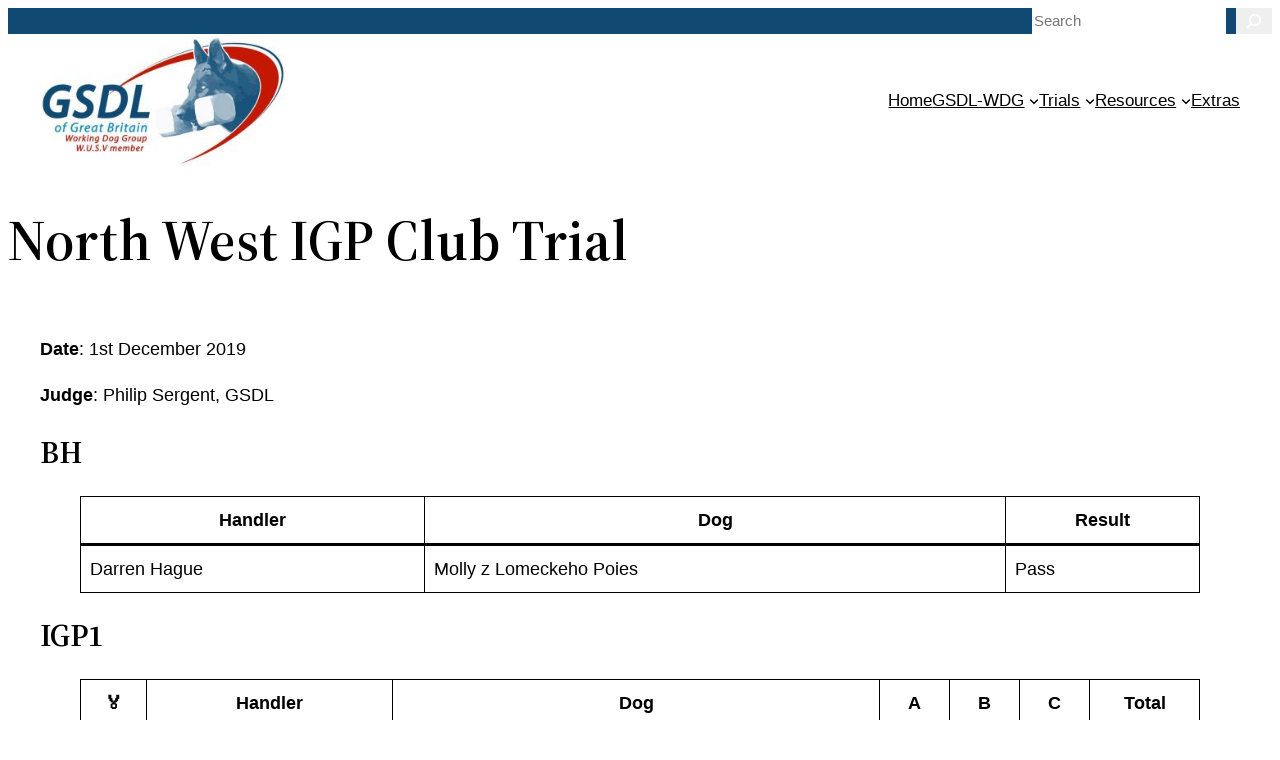

--- FILE ---
content_type: text/html; charset=UTF-8
request_url: http://gsdleagueworkingbranch.com/north-west-igp-club-trial-4
body_size: 24053
content:
<!DOCTYPE html>
<html lang="en-GB">
<head>
	<meta charset="UTF-8" />
	<meta name="viewport" content="width=device-width, initial-scale=1" />
<meta name='robots' content='max-image-preview:large' />
<title>North West IGP Club Trial &#8211; GSDL Working Dog Group of Great Britain</title>
<link rel="alternate" type="application/rss+xml" title="GSDL Working Dog Group of Great Britain &raquo; Feed" href="http://gsdleagueworkingbranch.com/feed" />
<link rel="alternate" type="application/rss+xml" title="GSDL Working Dog Group of Great Britain &raquo; Comments Feed" href="http://gsdleagueworkingbranch.com/comments/feed" />
<link rel="alternate" type="text/calendar" title="GSDL Working Dog Group of Great Britain &raquo; iCal Feed" href="http://gsdleagueworkingbranch.com/events/?ical=1" />
<link rel="alternate" title="oEmbed (JSON)" type="application/json+oembed" href="http://gsdleagueworkingbranch.com/wp-json/oembed/1.0/embed?url=http%3A%2F%2Fgsdleagueworkingbranch.com%2Fnorth-west-igp-club-trial-4" />
<link rel="alternate" title="oEmbed (XML)" type="text/xml+oembed" href="http://gsdleagueworkingbranch.com/wp-json/oembed/1.0/embed?url=http%3A%2F%2Fgsdleagueworkingbranch.com%2Fnorth-west-igp-club-trial-4&#038;format=xml" />
<style id='wp-img-auto-sizes-contain-inline-css'>
img:is([sizes=auto i],[sizes^="auto," i]){contain-intrinsic-size:3000px 1500px}
/*# sourceURL=wp-img-auto-sizes-contain-inline-css */
</style>
<style id='wp-block-search-inline-css'>
.wp-block-search__button{margin-left:10px;word-break:normal}.wp-block-search__button.has-icon{line-height:0}.wp-block-search__button svg{height:1.25em;min-height:24px;min-width:24px;width:1.25em;fill:currentColor;vertical-align:text-bottom}:where(.wp-block-search__button){border:1px solid #ccc;padding:6px 10px}.wp-block-search__inside-wrapper{display:flex;flex:auto;flex-wrap:nowrap;max-width:100%}.wp-block-search__label{width:100%}.wp-block-search.wp-block-search__button-only .wp-block-search__button{box-sizing:border-box;display:flex;flex-shrink:0;justify-content:center;margin-left:0;max-width:100%}.wp-block-search.wp-block-search__button-only .wp-block-search__inside-wrapper{min-width:0!important;transition-property:width}.wp-block-search.wp-block-search__button-only .wp-block-search__input{flex-basis:100%;transition-duration:.3s}.wp-block-search.wp-block-search__button-only.wp-block-search__searchfield-hidden,.wp-block-search.wp-block-search__button-only.wp-block-search__searchfield-hidden .wp-block-search__inside-wrapper{overflow:hidden}.wp-block-search.wp-block-search__button-only.wp-block-search__searchfield-hidden .wp-block-search__input{border-left-width:0!important;border-right-width:0!important;flex-basis:0;flex-grow:0;margin:0;min-width:0!important;padding-left:0!important;padding-right:0!important;width:0!important}:where(.wp-block-search__input){appearance:none;border:1px solid #949494;flex-grow:1;font-family:inherit;font-size:inherit;font-style:inherit;font-weight:inherit;letter-spacing:inherit;line-height:inherit;margin-left:0;margin-right:0;min-width:3rem;padding:8px;text-decoration:unset!important;text-transform:inherit}:where(.wp-block-search__button-inside .wp-block-search__inside-wrapper){background-color:#fff;border:1px solid #949494;box-sizing:border-box;padding:4px}:where(.wp-block-search__button-inside .wp-block-search__inside-wrapper) .wp-block-search__input{border:none;border-radius:0;padding:0 4px}:where(.wp-block-search__button-inside .wp-block-search__inside-wrapper) .wp-block-search__input:focus{outline:none}:where(.wp-block-search__button-inside .wp-block-search__inside-wrapper) :where(.wp-block-search__button){padding:4px 8px}.wp-block-search.aligncenter .wp-block-search__inside-wrapper{margin:auto}.wp-block[data-align=right] .wp-block-search.wp-block-search__button-only .wp-block-search__inside-wrapper{float:right}
/*# sourceURL=http://gsdleagueworkingbranch.com/wp-includes/blocks/search/style.min.css */
</style>
<style id='wp-block-group-inline-css'>
.wp-block-group{box-sizing:border-box}:where(.wp-block-group.wp-block-group-is-layout-constrained){position:relative}
/*# sourceURL=http://gsdleagueworkingbranch.com/wp-includes/blocks/group/style.min.css */
</style>
<style id='wp-block-site-logo-inline-css'>
.wp-block-site-logo{box-sizing:border-box;line-height:0}.wp-block-site-logo a{display:inline-block;line-height:0}.wp-block-site-logo.is-default-size img{height:auto;width:120px}.wp-block-site-logo img{height:auto;max-width:100%}.wp-block-site-logo a,.wp-block-site-logo img{border-radius:inherit}.wp-block-site-logo.aligncenter{margin-left:auto;margin-right:auto;text-align:center}:root :where(.wp-block-site-logo.is-style-rounded){border-radius:9999px}
/*# sourceURL=http://gsdleagueworkingbranch.com/wp-includes/blocks/site-logo/style.min.css */
</style>
<style id='wp-block-navigation-link-inline-css'>
.wp-block-navigation .wp-block-navigation-item__label{overflow-wrap:break-word}.wp-block-navigation .wp-block-navigation-item__description{display:none}.link-ui-tools{outline:1px solid #f0f0f0;padding:8px}.link-ui-block-inserter{padding-top:8px}.link-ui-block-inserter__back{margin-left:8px;text-transform:uppercase}
/*# sourceURL=http://gsdleagueworkingbranch.com/wp-includes/blocks/navigation-link/style.min.css */
</style>
<link rel='stylesheet' id='wp-block-navigation-css' href='http://gsdleagueworkingbranch.com/wp-includes/blocks/navigation/style.min.css?ver=6.9' media='all' />
<style id='wp-block-post-title-inline-css'>
.wp-block-post-title{box-sizing:border-box;word-break:break-word}.wp-block-post-title :where(a){display:inline-block;font-family:inherit;font-size:inherit;font-style:inherit;font-weight:inherit;letter-spacing:inherit;line-height:inherit;text-decoration:inherit}
/*# sourceURL=http://gsdleagueworkingbranch.com/wp-includes/blocks/post-title/style.min.css */
</style>
<style id='wp-block-paragraph-inline-css'>
.is-small-text{font-size:.875em}.is-regular-text{font-size:1em}.is-large-text{font-size:2.25em}.is-larger-text{font-size:3em}.has-drop-cap:not(:focus):first-letter{float:left;font-size:8.4em;font-style:normal;font-weight:100;line-height:.68;margin:.05em .1em 0 0;text-transform:uppercase}body.rtl .has-drop-cap:not(:focus):first-letter{float:none;margin-left:.1em}p.has-drop-cap.has-background{overflow:hidden}:root :where(p.has-background){padding:1.25em 2.375em}:where(p.has-text-color:not(.has-link-color)) a{color:inherit}p.has-text-align-left[style*="writing-mode:vertical-lr"],p.has-text-align-right[style*="writing-mode:vertical-rl"]{rotate:180deg}
/*# sourceURL=http://gsdleagueworkingbranch.com/wp-includes/blocks/paragraph/style.min.css */
</style>
<style id='wp-block-heading-inline-css'>
h1:where(.wp-block-heading).has-background,h2:where(.wp-block-heading).has-background,h3:where(.wp-block-heading).has-background,h4:where(.wp-block-heading).has-background,h5:where(.wp-block-heading).has-background,h6:where(.wp-block-heading).has-background{padding:1.25em 2.375em}h1.has-text-align-left[style*=writing-mode]:where([style*=vertical-lr]),h1.has-text-align-right[style*=writing-mode]:where([style*=vertical-rl]),h2.has-text-align-left[style*=writing-mode]:where([style*=vertical-lr]),h2.has-text-align-right[style*=writing-mode]:where([style*=vertical-rl]),h3.has-text-align-left[style*=writing-mode]:where([style*=vertical-lr]),h3.has-text-align-right[style*=writing-mode]:where([style*=vertical-rl]),h4.has-text-align-left[style*=writing-mode]:where([style*=vertical-lr]),h4.has-text-align-right[style*=writing-mode]:where([style*=vertical-rl]),h5.has-text-align-left[style*=writing-mode]:where([style*=vertical-lr]),h5.has-text-align-right[style*=writing-mode]:where([style*=vertical-rl]),h6.has-text-align-left[style*=writing-mode]:where([style*=vertical-lr]),h6.has-text-align-right[style*=writing-mode]:where([style*=vertical-rl]){rotate:180deg}
/*# sourceURL=http://gsdleagueworkingbranch.com/wp-includes/blocks/heading/style.min.css */
</style>
<style id='wp-block-table-inline-css'>
.wp-block-table{overflow-x:auto}.wp-block-table table{border-collapse:collapse;width:100%}.wp-block-table thead{border-bottom:3px solid}.wp-block-table tfoot{border-top:3px solid}.wp-block-table td,.wp-block-table th{border:1px solid;padding:.5em}.wp-block-table .has-fixed-layout{table-layout:fixed;width:100%}.wp-block-table .has-fixed-layout td,.wp-block-table .has-fixed-layout th{word-break:break-word}.wp-block-table.aligncenter,.wp-block-table.alignleft,.wp-block-table.alignright{display:table;width:auto}.wp-block-table.aligncenter td,.wp-block-table.aligncenter th,.wp-block-table.alignleft td,.wp-block-table.alignleft th,.wp-block-table.alignright td,.wp-block-table.alignright th{word-break:break-word}.wp-block-table .has-subtle-light-gray-background-color{background-color:#f3f4f5}.wp-block-table .has-subtle-pale-green-background-color{background-color:#e9fbe5}.wp-block-table .has-subtle-pale-blue-background-color{background-color:#e7f5fe}.wp-block-table .has-subtle-pale-pink-background-color{background-color:#fcf0ef}.wp-block-table.is-style-stripes{background-color:initial;border-collapse:inherit;border-spacing:0}.wp-block-table.is-style-stripes tbody tr:nth-child(odd){background-color:#f0f0f0}.wp-block-table.is-style-stripes.has-subtle-light-gray-background-color tbody tr:nth-child(odd){background-color:#f3f4f5}.wp-block-table.is-style-stripes.has-subtle-pale-green-background-color tbody tr:nth-child(odd){background-color:#e9fbe5}.wp-block-table.is-style-stripes.has-subtle-pale-blue-background-color tbody tr:nth-child(odd){background-color:#e7f5fe}.wp-block-table.is-style-stripes.has-subtle-pale-pink-background-color tbody tr:nth-child(odd){background-color:#fcf0ef}.wp-block-table.is-style-stripes td,.wp-block-table.is-style-stripes th{border-color:#0000}.wp-block-table.is-style-stripes{border-bottom:1px solid #f0f0f0}.wp-block-table .has-border-color td,.wp-block-table .has-border-color th,.wp-block-table .has-border-color tr,.wp-block-table .has-border-color>*{border-color:inherit}.wp-block-table table[style*=border-top-color] tr:first-child,.wp-block-table table[style*=border-top-color] tr:first-child td,.wp-block-table table[style*=border-top-color] tr:first-child th,.wp-block-table table[style*=border-top-color]>*,.wp-block-table table[style*=border-top-color]>* td,.wp-block-table table[style*=border-top-color]>* th{border-top-color:inherit}.wp-block-table table[style*=border-top-color] tr:not(:first-child){border-top-color:initial}.wp-block-table table[style*=border-right-color] td:last-child,.wp-block-table table[style*=border-right-color] th,.wp-block-table table[style*=border-right-color] tr,.wp-block-table table[style*=border-right-color]>*{border-right-color:inherit}.wp-block-table table[style*=border-bottom-color] tr:last-child,.wp-block-table table[style*=border-bottom-color] tr:last-child td,.wp-block-table table[style*=border-bottom-color] tr:last-child th,.wp-block-table table[style*=border-bottom-color]>*,.wp-block-table table[style*=border-bottom-color]>* td,.wp-block-table table[style*=border-bottom-color]>* th{border-bottom-color:inherit}.wp-block-table table[style*=border-bottom-color] tr:not(:last-child){border-bottom-color:initial}.wp-block-table table[style*=border-left-color] td:first-child,.wp-block-table table[style*=border-left-color] th,.wp-block-table table[style*=border-left-color] tr,.wp-block-table table[style*=border-left-color]>*{border-left-color:inherit}.wp-block-table table[style*=border-style] td,.wp-block-table table[style*=border-style] th,.wp-block-table table[style*=border-style] tr,.wp-block-table table[style*=border-style]>*{border-style:inherit}.wp-block-table table[style*=border-width] td,.wp-block-table table[style*=border-width] th,.wp-block-table table[style*=border-width] tr,.wp-block-table table[style*=border-width]>*{border-style:inherit;border-width:inherit}
/*# sourceURL=http://gsdleagueworkingbranch.com/wp-includes/blocks/table/style.min.css */
</style>
<style id='wp-block-post-content-inline-css'>
.wp-block-post-content{display:flow-root}
/*# sourceURL=http://gsdleagueworkingbranch.com/wp-includes/blocks/post-content/style.min.css */
</style>
<style id='wp-block-spacer-inline-css'>
.wp-block-spacer{clear:both}
/*# sourceURL=http://gsdleagueworkingbranch.com/wp-includes/blocks/spacer/style.min.css */
</style>
<style id='wp-block-separator-inline-css'>
@charset "UTF-8";.wp-block-separator{border:none;border-top:2px solid}:root :where(.wp-block-separator.is-style-dots){height:auto;line-height:1;text-align:center}:root :where(.wp-block-separator.is-style-dots):before{color:currentColor;content:"···";font-family:serif;font-size:1.5em;letter-spacing:2em;padding-left:2em}.wp-block-separator.is-style-dots{background:none!important;border:none!important}
/*# sourceURL=http://gsdleagueworkingbranch.com/wp-includes/blocks/separator/style.min.css */
</style>
<style id='wp-block-post-date-inline-css'>
.wp-block-post-date{box-sizing:border-box}
/*# sourceURL=http://gsdleagueworkingbranch.com/wp-includes/blocks/post-date/style.min.css */
</style>
<style id='wp-block-post-terms-inline-css'>
.wp-block-post-terms{box-sizing:border-box}.wp-block-post-terms .wp-block-post-terms__separator{white-space:pre-wrap}
/*# sourceURL=http://gsdleagueworkingbranch.com/wp-includes/blocks/post-terms/style.min.css */
</style>
<style id='wp-block-columns-inline-css'>
.wp-block-columns{box-sizing:border-box;display:flex;flex-wrap:wrap!important}@media (min-width:782px){.wp-block-columns{flex-wrap:nowrap!important}}.wp-block-columns{align-items:normal!important}.wp-block-columns.are-vertically-aligned-top{align-items:flex-start}.wp-block-columns.are-vertically-aligned-center{align-items:center}.wp-block-columns.are-vertically-aligned-bottom{align-items:flex-end}@media (max-width:781px){.wp-block-columns:not(.is-not-stacked-on-mobile)>.wp-block-column{flex-basis:100%!important}}@media (min-width:782px){.wp-block-columns:not(.is-not-stacked-on-mobile)>.wp-block-column{flex-basis:0;flex-grow:1}.wp-block-columns:not(.is-not-stacked-on-mobile)>.wp-block-column[style*=flex-basis]{flex-grow:0}}.wp-block-columns.is-not-stacked-on-mobile{flex-wrap:nowrap!important}.wp-block-columns.is-not-stacked-on-mobile>.wp-block-column{flex-basis:0;flex-grow:1}.wp-block-columns.is-not-stacked-on-mobile>.wp-block-column[style*=flex-basis]{flex-grow:0}:where(.wp-block-columns){margin-bottom:1.75em}:where(.wp-block-columns.has-background){padding:1.25em 2.375em}.wp-block-column{flex-grow:1;min-width:0;overflow-wrap:break-word;word-break:break-word}.wp-block-column.is-vertically-aligned-top{align-self:flex-start}.wp-block-column.is-vertically-aligned-center{align-self:center}.wp-block-column.is-vertically-aligned-bottom{align-self:flex-end}.wp-block-column.is-vertically-aligned-stretch{align-self:stretch}.wp-block-column.is-vertically-aligned-bottom,.wp-block-column.is-vertically-aligned-center,.wp-block-column.is-vertically-aligned-top{width:100%}
/*# sourceURL=http://gsdleagueworkingbranch.com/wp-includes/blocks/columns/style.min.css */
</style>
<style id='wp-block-list-inline-css'>
ol,ul{box-sizing:border-box}:root :where(.wp-block-list.has-background){padding:1.25em 2.375em}
/*# sourceURL=http://gsdleagueworkingbranch.com/wp-includes/blocks/list/style.min.css */
</style>
<style id='wp-block-site-title-inline-css'>
.wp-block-site-title{box-sizing:border-box}.wp-block-site-title :where(a){color:inherit;font-family:inherit;font-size:inherit;font-style:inherit;font-weight:inherit;letter-spacing:inherit;line-height:inherit;text-decoration:inherit}
/*# sourceURL=http://gsdleagueworkingbranch.com/wp-includes/blocks/site-title/style.min.css */
</style>
<style id='wp-block-social-links-inline-css'>
.wp-block-social-links{background:none;box-sizing:border-box;margin-left:0;padding-left:0;padding-right:0;text-indent:0}.wp-block-social-links .wp-social-link a,.wp-block-social-links .wp-social-link a:hover{border-bottom:0;box-shadow:none;text-decoration:none}.wp-block-social-links .wp-social-link svg{height:1em;width:1em}.wp-block-social-links .wp-social-link span:not(.screen-reader-text){font-size:.65em;margin-left:.5em;margin-right:.5em}.wp-block-social-links.has-small-icon-size{font-size:16px}.wp-block-social-links,.wp-block-social-links.has-normal-icon-size{font-size:24px}.wp-block-social-links.has-large-icon-size{font-size:36px}.wp-block-social-links.has-huge-icon-size{font-size:48px}.wp-block-social-links.aligncenter{display:flex;justify-content:center}.wp-block-social-links.alignright{justify-content:flex-end}.wp-block-social-link{border-radius:9999px;display:block}@media not (prefers-reduced-motion){.wp-block-social-link{transition:transform .1s ease}}.wp-block-social-link{height:auto}.wp-block-social-link a{align-items:center;display:flex;line-height:0}.wp-block-social-link:hover{transform:scale(1.1)}.wp-block-social-links .wp-block-social-link.wp-social-link{display:inline-block;margin:0;padding:0}.wp-block-social-links .wp-block-social-link.wp-social-link .wp-block-social-link-anchor,.wp-block-social-links .wp-block-social-link.wp-social-link .wp-block-social-link-anchor svg,.wp-block-social-links .wp-block-social-link.wp-social-link .wp-block-social-link-anchor:active,.wp-block-social-links .wp-block-social-link.wp-social-link .wp-block-social-link-anchor:hover,.wp-block-social-links .wp-block-social-link.wp-social-link .wp-block-social-link-anchor:visited{color:currentColor;fill:currentColor}:where(.wp-block-social-links:not(.is-style-logos-only)) .wp-social-link{background-color:#f0f0f0;color:#444}:where(.wp-block-social-links:not(.is-style-logos-only)) .wp-social-link-amazon{background-color:#f90;color:#fff}:where(.wp-block-social-links:not(.is-style-logos-only)) .wp-social-link-bandcamp{background-color:#1ea0c3;color:#fff}:where(.wp-block-social-links:not(.is-style-logos-only)) .wp-social-link-behance{background-color:#0757fe;color:#fff}:where(.wp-block-social-links:not(.is-style-logos-only)) .wp-social-link-bluesky{background-color:#0a7aff;color:#fff}:where(.wp-block-social-links:not(.is-style-logos-only)) .wp-social-link-codepen{background-color:#1e1f26;color:#fff}:where(.wp-block-social-links:not(.is-style-logos-only)) .wp-social-link-deviantart{background-color:#02e49b;color:#fff}:where(.wp-block-social-links:not(.is-style-logos-only)) .wp-social-link-discord{background-color:#5865f2;color:#fff}:where(.wp-block-social-links:not(.is-style-logos-only)) .wp-social-link-dribbble{background-color:#e94c89;color:#fff}:where(.wp-block-social-links:not(.is-style-logos-only)) .wp-social-link-dropbox{background-color:#4280ff;color:#fff}:where(.wp-block-social-links:not(.is-style-logos-only)) .wp-social-link-etsy{background-color:#f45800;color:#fff}:where(.wp-block-social-links:not(.is-style-logos-only)) .wp-social-link-facebook{background-color:#0866ff;color:#fff}:where(.wp-block-social-links:not(.is-style-logos-only)) .wp-social-link-fivehundredpx{background-color:#000;color:#fff}:where(.wp-block-social-links:not(.is-style-logos-only)) .wp-social-link-flickr{background-color:#0461dd;color:#fff}:where(.wp-block-social-links:not(.is-style-logos-only)) .wp-social-link-foursquare{background-color:#e65678;color:#fff}:where(.wp-block-social-links:not(.is-style-logos-only)) .wp-social-link-github{background-color:#24292d;color:#fff}:where(.wp-block-social-links:not(.is-style-logos-only)) .wp-social-link-goodreads{background-color:#eceadd;color:#382110}:where(.wp-block-social-links:not(.is-style-logos-only)) .wp-social-link-google{background-color:#ea4434;color:#fff}:where(.wp-block-social-links:not(.is-style-logos-only)) .wp-social-link-gravatar{background-color:#1d4fc4;color:#fff}:where(.wp-block-social-links:not(.is-style-logos-only)) .wp-social-link-instagram{background-color:#f00075;color:#fff}:where(.wp-block-social-links:not(.is-style-logos-only)) .wp-social-link-lastfm{background-color:#e21b24;color:#fff}:where(.wp-block-social-links:not(.is-style-logos-only)) .wp-social-link-linkedin{background-color:#0d66c2;color:#fff}:where(.wp-block-social-links:not(.is-style-logos-only)) .wp-social-link-mastodon{background-color:#3288d4;color:#fff}:where(.wp-block-social-links:not(.is-style-logos-only)) .wp-social-link-medium{background-color:#000;color:#fff}:where(.wp-block-social-links:not(.is-style-logos-only)) .wp-social-link-meetup{background-color:#f6405f;color:#fff}:where(.wp-block-social-links:not(.is-style-logos-only)) .wp-social-link-patreon{background-color:#000;color:#fff}:where(.wp-block-social-links:not(.is-style-logos-only)) .wp-social-link-pinterest{background-color:#e60122;color:#fff}:where(.wp-block-social-links:not(.is-style-logos-only)) .wp-social-link-pocket{background-color:#ef4155;color:#fff}:where(.wp-block-social-links:not(.is-style-logos-only)) .wp-social-link-reddit{background-color:#ff4500;color:#fff}:where(.wp-block-social-links:not(.is-style-logos-only)) .wp-social-link-skype{background-color:#0478d7;color:#fff}:where(.wp-block-social-links:not(.is-style-logos-only)) .wp-social-link-snapchat{background-color:#fefc00;color:#fff;stroke:#000}:where(.wp-block-social-links:not(.is-style-logos-only)) .wp-social-link-soundcloud{background-color:#ff5600;color:#fff}:where(.wp-block-social-links:not(.is-style-logos-only)) .wp-social-link-spotify{background-color:#1bd760;color:#fff}:where(.wp-block-social-links:not(.is-style-logos-only)) .wp-social-link-telegram{background-color:#2aabee;color:#fff}:where(.wp-block-social-links:not(.is-style-logos-only)) .wp-social-link-threads{background-color:#000;color:#fff}:where(.wp-block-social-links:not(.is-style-logos-only)) .wp-social-link-tiktok{background-color:#000;color:#fff}:where(.wp-block-social-links:not(.is-style-logos-only)) .wp-social-link-tumblr{background-color:#011835;color:#fff}:where(.wp-block-social-links:not(.is-style-logos-only)) .wp-social-link-twitch{background-color:#6440a4;color:#fff}:where(.wp-block-social-links:not(.is-style-logos-only)) .wp-social-link-twitter{background-color:#1da1f2;color:#fff}:where(.wp-block-social-links:not(.is-style-logos-only)) .wp-social-link-vimeo{background-color:#1eb7ea;color:#fff}:where(.wp-block-social-links:not(.is-style-logos-only)) .wp-social-link-vk{background-color:#4680c2;color:#fff}:where(.wp-block-social-links:not(.is-style-logos-only)) .wp-social-link-wordpress{background-color:#3499cd;color:#fff}:where(.wp-block-social-links:not(.is-style-logos-only)) .wp-social-link-whatsapp{background-color:#25d366;color:#fff}:where(.wp-block-social-links:not(.is-style-logos-only)) .wp-social-link-x{background-color:#000;color:#fff}:where(.wp-block-social-links:not(.is-style-logos-only)) .wp-social-link-yelp{background-color:#d32422;color:#fff}:where(.wp-block-social-links:not(.is-style-logos-only)) .wp-social-link-youtube{background-color:red;color:#fff}:where(.wp-block-social-links.is-style-logos-only) .wp-social-link{background:none}:where(.wp-block-social-links.is-style-logos-only) .wp-social-link svg{height:1.25em;width:1.25em}:where(.wp-block-social-links.is-style-logos-only) .wp-social-link-amazon{color:#f90}:where(.wp-block-social-links.is-style-logos-only) .wp-social-link-bandcamp{color:#1ea0c3}:where(.wp-block-social-links.is-style-logos-only) .wp-social-link-behance{color:#0757fe}:where(.wp-block-social-links.is-style-logos-only) .wp-social-link-bluesky{color:#0a7aff}:where(.wp-block-social-links.is-style-logos-only) .wp-social-link-codepen{color:#1e1f26}:where(.wp-block-social-links.is-style-logos-only) .wp-social-link-deviantart{color:#02e49b}:where(.wp-block-social-links.is-style-logos-only) .wp-social-link-discord{color:#5865f2}:where(.wp-block-social-links.is-style-logos-only) .wp-social-link-dribbble{color:#e94c89}:where(.wp-block-social-links.is-style-logos-only) .wp-social-link-dropbox{color:#4280ff}:where(.wp-block-social-links.is-style-logos-only) .wp-social-link-etsy{color:#f45800}:where(.wp-block-social-links.is-style-logos-only) .wp-social-link-facebook{color:#0866ff}:where(.wp-block-social-links.is-style-logos-only) .wp-social-link-fivehundredpx{color:#000}:where(.wp-block-social-links.is-style-logos-only) .wp-social-link-flickr{color:#0461dd}:where(.wp-block-social-links.is-style-logos-only) .wp-social-link-foursquare{color:#e65678}:where(.wp-block-social-links.is-style-logos-only) .wp-social-link-github{color:#24292d}:where(.wp-block-social-links.is-style-logos-only) .wp-social-link-goodreads{color:#382110}:where(.wp-block-social-links.is-style-logos-only) .wp-social-link-google{color:#ea4434}:where(.wp-block-social-links.is-style-logos-only) .wp-social-link-gravatar{color:#1d4fc4}:where(.wp-block-social-links.is-style-logos-only) .wp-social-link-instagram{color:#f00075}:where(.wp-block-social-links.is-style-logos-only) .wp-social-link-lastfm{color:#e21b24}:where(.wp-block-social-links.is-style-logos-only) .wp-social-link-linkedin{color:#0d66c2}:where(.wp-block-social-links.is-style-logos-only) .wp-social-link-mastodon{color:#3288d4}:where(.wp-block-social-links.is-style-logos-only) .wp-social-link-medium{color:#000}:where(.wp-block-social-links.is-style-logos-only) .wp-social-link-meetup{color:#f6405f}:where(.wp-block-social-links.is-style-logos-only) .wp-social-link-patreon{color:#000}:where(.wp-block-social-links.is-style-logos-only) .wp-social-link-pinterest{color:#e60122}:where(.wp-block-social-links.is-style-logos-only) .wp-social-link-pocket{color:#ef4155}:where(.wp-block-social-links.is-style-logos-only) .wp-social-link-reddit{color:#ff4500}:where(.wp-block-social-links.is-style-logos-only) .wp-social-link-skype{color:#0478d7}:where(.wp-block-social-links.is-style-logos-only) .wp-social-link-snapchat{color:#fff;stroke:#000}:where(.wp-block-social-links.is-style-logos-only) .wp-social-link-soundcloud{color:#ff5600}:where(.wp-block-social-links.is-style-logos-only) .wp-social-link-spotify{color:#1bd760}:where(.wp-block-social-links.is-style-logos-only) .wp-social-link-telegram{color:#2aabee}:where(.wp-block-social-links.is-style-logos-only) .wp-social-link-threads{color:#000}:where(.wp-block-social-links.is-style-logos-only) .wp-social-link-tiktok{color:#000}:where(.wp-block-social-links.is-style-logos-only) .wp-social-link-tumblr{color:#011835}:where(.wp-block-social-links.is-style-logos-only) .wp-social-link-twitch{color:#6440a4}:where(.wp-block-social-links.is-style-logos-only) .wp-social-link-twitter{color:#1da1f2}:where(.wp-block-social-links.is-style-logos-only) .wp-social-link-vimeo{color:#1eb7ea}:where(.wp-block-social-links.is-style-logos-only) .wp-social-link-vk{color:#4680c2}:where(.wp-block-social-links.is-style-logos-only) .wp-social-link-whatsapp{color:#25d366}:where(.wp-block-social-links.is-style-logos-only) .wp-social-link-wordpress{color:#3499cd}:where(.wp-block-social-links.is-style-logos-only) .wp-social-link-x{color:#000}:where(.wp-block-social-links.is-style-logos-only) .wp-social-link-yelp{color:#d32422}:where(.wp-block-social-links.is-style-logos-only) .wp-social-link-youtube{color:red}.wp-block-social-links.is-style-pill-shape .wp-social-link{width:auto}:root :where(.wp-block-social-links .wp-social-link a){padding:.25em}:root :where(.wp-block-social-links.is-style-logos-only .wp-social-link a){padding:0}:root :where(.wp-block-social-links.is-style-pill-shape .wp-social-link a){padding-left:.6666666667em;padding-right:.6666666667em}.wp-block-social-links:not(.has-icon-color):not(.has-icon-background-color) .wp-social-link-snapchat .wp-block-social-link-label{color:#000}
/*# sourceURL=http://gsdleagueworkingbranch.com/wp-includes/blocks/social-links/style.min.css */
</style>
<style id='wp-emoji-styles-inline-css'>

	img.wp-smiley, img.emoji {
		display: inline !important;
		border: none !important;
		box-shadow: none !important;
		height: 1em !important;
		width: 1em !important;
		margin: 0 0.07em !important;
		vertical-align: -0.1em !important;
		background: none !important;
		padding: 0 !important;
	}
/*# sourceURL=wp-emoji-styles-inline-css */
</style>
<style id='wp-block-library-inline-css'>
:root{--wp-block-synced-color:#7a00df;--wp-block-synced-color--rgb:122,0,223;--wp-bound-block-color:var(--wp-block-synced-color);--wp-editor-canvas-background:#ddd;--wp-admin-theme-color:#007cba;--wp-admin-theme-color--rgb:0,124,186;--wp-admin-theme-color-darker-10:#006ba1;--wp-admin-theme-color-darker-10--rgb:0,107,160.5;--wp-admin-theme-color-darker-20:#005a87;--wp-admin-theme-color-darker-20--rgb:0,90,135;--wp-admin-border-width-focus:2px}@media (min-resolution:192dpi){:root{--wp-admin-border-width-focus:1.5px}}.wp-element-button{cursor:pointer}:root .has-very-light-gray-background-color{background-color:#eee}:root .has-very-dark-gray-background-color{background-color:#313131}:root .has-very-light-gray-color{color:#eee}:root .has-very-dark-gray-color{color:#313131}:root .has-vivid-green-cyan-to-vivid-cyan-blue-gradient-background{background:linear-gradient(135deg,#00d084,#0693e3)}:root .has-purple-crush-gradient-background{background:linear-gradient(135deg,#34e2e4,#4721fb 50%,#ab1dfe)}:root .has-hazy-dawn-gradient-background{background:linear-gradient(135deg,#faaca8,#dad0ec)}:root .has-subdued-olive-gradient-background{background:linear-gradient(135deg,#fafae1,#67a671)}:root .has-atomic-cream-gradient-background{background:linear-gradient(135deg,#fdd79a,#004a59)}:root .has-nightshade-gradient-background{background:linear-gradient(135deg,#330968,#31cdcf)}:root .has-midnight-gradient-background{background:linear-gradient(135deg,#020381,#2874fc)}:root{--wp--preset--font-size--normal:16px;--wp--preset--font-size--huge:42px}.has-regular-font-size{font-size:1em}.has-larger-font-size{font-size:2.625em}.has-normal-font-size{font-size:var(--wp--preset--font-size--normal)}.has-huge-font-size{font-size:var(--wp--preset--font-size--huge)}.has-text-align-center{text-align:center}.has-text-align-left{text-align:left}.has-text-align-right{text-align:right}.has-fit-text{white-space:nowrap!important}#end-resizable-editor-section{display:none}.aligncenter{clear:both}.items-justified-left{justify-content:flex-start}.items-justified-center{justify-content:center}.items-justified-right{justify-content:flex-end}.items-justified-space-between{justify-content:space-between}.screen-reader-text{border:0;clip-path:inset(50%);height:1px;margin:-1px;overflow:hidden;padding:0;position:absolute;width:1px;word-wrap:normal!important}.screen-reader-text:focus{background-color:#ddd;clip-path:none;color:#444;display:block;font-size:1em;height:auto;left:5px;line-height:normal;padding:15px 23px 14px;text-decoration:none;top:5px;width:auto;z-index:100000}html :where(.has-border-color){border-style:solid}html :where([style*=border-top-color]){border-top-style:solid}html :where([style*=border-right-color]){border-right-style:solid}html :where([style*=border-bottom-color]){border-bottom-style:solid}html :where([style*=border-left-color]){border-left-style:solid}html :where([style*=border-width]){border-style:solid}html :where([style*=border-top-width]){border-top-style:solid}html :where([style*=border-right-width]){border-right-style:solid}html :where([style*=border-bottom-width]){border-bottom-style:solid}html :where([style*=border-left-width]){border-left-style:solid}html :where(img[class*=wp-image-]){height:auto;max-width:100%}:where(figure){margin:0 0 1em}html :where(.is-position-sticky){--wp-admin--admin-bar--position-offset:var(--wp-admin--admin-bar--height,0px)}@media screen and (max-width:600px){html :where(.is-position-sticky){--wp-admin--admin-bar--position-offset:0px}}
/*# sourceURL=/wp-includes/css/dist/block-library/common.min.css */
</style>
<style id='global-styles-inline-css'>
:root{--wp--preset--aspect-ratio--square: 1;--wp--preset--aspect-ratio--4-3: 4/3;--wp--preset--aspect-ratio--3-4: 3/4;--wp--preset--aspect-ratio--3-2: 3/2;--wp--preset--aspect-ratio--2-3: 2/3;--wp--preset--aspect-ratio--16-9: 16/9;--wp--preset--aspect-ratio--9-16: 9/16;--wp--preset--color--black: #000000;--wp--preset--color--cyan-bluish-gray: #abb8c3;--wp--preset--color--white: #ffffff;--wp--preset--color--pale-pink: #f78da7;--wp--preset--color--vivid-red: #cf2e2e;--wp--preset--color--luminous-vivid-orange: #ff6900;--wp--preset--color--luminous-vivid-amber: #fcb900;--wp--preset--color--light-green-cyan: #7bdcb5;--wp--preset--color--vivid-green-cyan: #00d084;--wp--preset--color--pale-cyan-blue: #8ed1fc;--wp--preset--color--vivid-cyan-blue: #0693e3;--wp--preset--color--vivid-purple: #9b51e0;--wp--preset--color--base: #ffffff;--wp--preset--color--contrast: #000000;--wp--preset--color--primary: #104a72;--wp--preset--color--secondary: #c71805;--wp--preset--color--tertiary: #90adbd;--wp--preset--gradient--vivid-cyan-blue-to-vivid-purple: linear-gradient(135deg,rgba(6,147,227,1) 0%,rgb(155,81,224) 100%);--wp--preset--gradient--light-green-cyan-to-vivid-green-cyan: linear-gradient(135deg,rgb(122,220,180) 0%,rgb(0,208,130) 100%);--wp--preset--gradient--luminous-vivid-amber-to-luminous-vivid-orange: linear-gradient(135deg,rgba(252,185,0,1) 0%,rgba(255,105,0,1) 100%);--wp--preset--gradient--luminous-vivid-orange-to-vivid-red: linear-gradient(135deg,rgba(255,105,0,1) 0%,rgb(207,46,46) 100%);--wp--preset--gradient--very-light-gray-to-cyan-bluish-gray: linear-gradient(135deg,rgb(238,238,238) 0%,rgb(169,184,195) 100%);--wp--preset--gradient--cool-to-warm-spectrum: linear-gradient(135deg,rgb(74,234,220) 0%,rgb(151,120,209) 20%,rgb(207,42,186) 40%,rgb(238,44,130) 60%,rgb(251,105,98) 80%,rgb(254,248,76) 100%);--wp--preset--gradient--blush-light-purple: linear-gradient(135deg,rgb(255,206,236) 0%,rgb(152,150,240) 100%);--wp--preset--gradient--blush-bordeaux: linear-gradient(135deg,rgb(254,205,165) 0%,rgb(254,45,45) 50%,rgb(107,0,62) 100%);--wp--preset--gradient--luminous-dusk: linear-gradient(135deg,rgb(255,203,112) 0%,rgb(199,81,192) 50%,rgb(65,88,208) 100%);--wp--preset--gradient--pale-ocean: linear-gradient(135deg,rgb(255,245,203) 0%,rgb(182,227,212) 50%,rgb(51,167,181) 100%);--wp--preset--gradient--electric-grass: linear-gradient(135deg,rgb(202,248,128) 0%,rgb(113,206,126) 100%);--wp--preset--gradient--midnight: linear-gradient(135deg,rgb(2,3,129) 0%,rgb(40,116,252) 100%);--wp--preset--font-size--small: clamp(0.875rem, 0.875rem + ((1vw - 0.2rem) * 0.227), 1rem);--wp--preset--font-size--medium: clamp(1rem, 1rem + ((1vw - 0.2rem) * 0.227), 1.125rem);--wp--preset--font-size--large: clamp(1.75rem, 1.75rem + ((1vw - 0.2rem) * 0.227), 1.875rem);--wp--preset--font-size--x-large: 2.25rem;--wp--preset--font-size--xx-large: clamp(4rem, 4rem + ((1vw - 0.2rem) * 10.909), 10rem);--wp--preset--font-family--dm-sans: "DM Sans", sans-serif;--wp--preset--font-family--ibm-plex-mono: 'IBM Plex Mono', monospace;--wp--preset--font-family--inter: "Inter", sans-serif;--wp--preset--font-family--system-font: -apple-system,BlinkMacSystemFont,"Segoe UI",Roboto,Oxygen-Sans,Ubuntu,Cantarell,"Helvetica Neue",sans-serif;--wp--preset--font-family--source-serif-pro: "Source Serif Pro", serif;--wp--preset--spacing--20: 0.44rem;--wp--preset--spacing--30: clamp(1.5rem, 5vw, 2rem);--wp--preset--spacing--40: clamp(1.8rem, 1.8rem + ((1vw - 0.48rem) * 2.885), 3rem);--wp--preset--spacing--50: clamp(2.5rem, 8vw, 4.5rem);--wp--preset--spacing--60: clamp(3.75rem, 10vw, 7rem);--wp--preset--spacing--70: clamp(5rem, 5.25rem + ((1vw - 0.48rem) * 9.096), 8rem);--wp--preset--spacing--80: clamp(7rem, 14vw, 11rem);--wp--preset--shadow--natural: 6px 6px 9px rgba(0, 0, 0, 0.2);--wp--preset--shadow--deep: 12px 12px 50px rgba(0, 0, 0, 0.4);--wp--preset--shadow--sharp: 6px 6px 0px rgba(0, 0, 0, 0.2);--wp--preset--shadow--outlined: 6px 6px 0px -3px rgba(255, 255, 255, 1), 6px 6px rgba(0, 0, 0, 1);--wp--preset--shadow--crisp: 6px 6px 0px rgba(0, 0, 0, 1);}.wp-block-navigation{--wp--preset--color--black: #000000;--wp--preset--color--cyan-bluish-gray: #abb8c3;--wp--preset--color--white: #ffffff;--wp--preset--color--pale-pink: #f78da7;--wp--preset--color--vivid-red: #cf2e2e;--wp--preset--color--luminous-vivid-orange: #ff6900;--wp--preset--color--luminous-vivid-amber: #fcb900;--wp--preset--color--light-green-cyan: #7bdcb5;--wp--preset--color--vivid-green-cyan: #00d084;--wp--preset--color--pale-cyan-blue: #8ed1fc;--wp--preset--color--vivid-cyan-blue: #0693e3;--wp--preset--color--vivid-purple: #9b51e0;--wp--preset--color--base: #ffffff;--wp--preset--color--contrast: #000000;--wp--preset--color--primary: #104a72;--wp--preset--color--secondary: #c71805;--wp--preset--color--tertiary: #90adbd;--wp--preset--gradient--vivid-cyan-blue-to-vivid-purple: linear-gradient(135deg,rgba(6,147,227,1) 0%,rgb(155,81,224) 100%);--wp--preset--gradient--light-green-cyan-to-vivid-green-cyan: linear-gradient(135deg,rgb(122,220,180) 0%,rgb(0,208,130) 100%);--wp--preset--gradient--luminous-vivid-amber-to-luminous-vivid-orange: linear-gradient(135deg,rgba(252,185,0,1) 0%,rgba(255,105,0,1) 100%);--wp--preset--gradient--luminous-vivid-orange-to-vivid-red: linear-gradient(135deg,rgba(255,105,0,1) 0%,rgb(207,46,46) 100%);--wp--preset--gradient--very-light-gray-to-cyan-bluish-gray: linear-gradient(135deg,rgb(238,238,238) 0%,rgb(169,184,195) 100%);--wp--preset--gradient--cool-to-warm-spectrum: linear-gradient(135deg,rgb(74,234,220) 0%,rgb(151,120,209) 20%,rgb(207,42,186) 40%,rgb(238,44,130) 60%,rgb(251,105,98) 80%,rgb(254,248,76) 100%);--wp--preset--gradient--blush-light-purple: linear-gradient(135deg,rgb(255,206,236) 0%,rgb(152,150,240) 100%);--wp--preset--gradient--blush-bordeaux: linear-gradient(135deg,rgb(254,205,165) 0%,rgb(254,45,45) 50%,rgb(107,0,62) 100%);--wp--preset--gradient--luminous-dusk: linear-gradient(135deg,rgb(255,203,112) 0%,rgb(199,81,192) 50%,rgb(65,88,208) 100%);--wp--preset--gradient--pale-ocean: linear-gradient(135deg,rgb(255,245,203) 0%,rgb(182,227,212) 50%,rgb(51,167,181) 100%);--wp--preset--gradient--electric-grass: linear-gradient(135deg,rgb(202,248,128) 0%,rgb(113,206,126) 100%);--wp--preset--gradient--midnight: linear-gradient(135deg,rgb(2,3,129) 0%,rgb(40,116,252) 100%);--wp--preset--font-size--small: clamp(0.875rem, 0.875rem + ((1vw - 0.2rem) * 0.156), 1rem);--wp--preset--font-size--medium: clamp(1rem, 1rem + ((1vw - 0.2rem) * 0.156), 1.125rem);--wp--preset--font-size--large: clamp(1.75rem, 1.75rem + ((1vw - 0.2rem) * 0.156), 1.875rem);--wp--preset--font-size--x-large: 2.25rem;--wp--preset--font-size--xx-large: clamp(4rem, 4rem + ((1vw - 0.2rem) * 7.5), 10rem);--wp--preset--font-family--dm-sans: "DM Sans", sans-serif;--wp--preset--font-family--ibm-plex-mono: 'IBM Plex Mono', monospace;--wp--preset--font-family--inter: "Inter", sans-serif;--wp--preset--font-family--system-font: -apple-system,BlinkMacSystemFont,"Segoe UI",Roboto,Oxygen-Sans,Ubuntu,Cantarell,"Helvetica Neue",sans-serif;--wp--preset--font-family--source-serif-pro: "Source Serif Pro", serif;--wp--preset--spacing--30: clamp(1.5rem, 5vw, 2rem);--wp--preset--spacing--40: clamp(1.8rem, 1.8rem + ((1vw - 0.48rem) * 2.885), 3rem);--wp--preset--spacing--50: clamp(2.5rem, 8vw, 4.5rem);--wp--preset--spacing--60: clamp(3.75rem, 10vw, 7rem);--wp--preset--spacing--70: clamp(5rem, 5.25rem + ((1vw - 0.48rem) * 9.096), 8rem);--wp--preset--spacing--80: clamp(7rem, 14vw, 11rem);--wp--preset--shadow--natural: 6px 6px 9px rgba(0, 0, 0, 0.2);--wp--preset--shadow--deep: 12px 12px 50px rgba(0, 0, 0, 0.4);--wp--preset--shadow--sharp: 6px 6px 0px rgba(0, 0, 0, 0.2);--wp--preset--shadow--outlined: 6px 6px 0px -3px rgba(255, 255, 255, 1), 6px 6px rgba(0, 0, 0, 1);--wp--preset--shadow--crisp: 6px 6px 0px rgba(0, 0, 0, 1);}.wp-block-post-featured-image{--wp--preset--color--black: #000000;--wp--preset--color--cyan-bluish-gray: #abb8c3;--wp--preset--color--white: #ffffff;--wp--preset--color--pale-pink: #f78da7;--wp--preset--color--vivid-red: #cf2e2e;--wp--preset--color--luminous-vivid-orange: #ff6900;--wp--preset--color--luminous-vivid-amber: #fcb900;--wp--preset--color--light-green-cyan: #7bdcb5;--wp--preset--color--vivid-green-cyan: #00d084;--wp--preset--color--pale-cyan-blue: #8ed1fc;--wp--preset--color--vivid-cyan-blue: #0693e3;--wp--preset--color--vivid-purple: #9b51e0;--wp--preset--color--base: #ffffff;--wp--preset--color--contrast: #000000;--wp--preset--color--primary: #104a72;--wp--preset--color--secondary: #c71805;--wp--preset--color--tertiary: #90adbd;--wp--preset--gradient--vivid-cyan-blue-to-vivid-purple: linear-gradient(135deg,rgba(6,147,227,1) 0%,rgb(155,81,224) 100%);--wp--preset--gradient--light-green-cyan-to-vivid-green-cyan: linear-gradient(135deg,rgb(122,220,180) 0%,rgb(0,208,130) 100%);--wp--preset--gradient--luminous-vivid-amber-to-luminous-vivid-orange: linear-gradient(135deg,rgba(252,185,0,1) 0%,rgba(255,105,0,1) 100%);--wp--preset--gradient--luminous-vivid-orange-to-vivid-red: linear-gradient(135deg,rgba(255,105,0,1) 0%,rgb(207,46,46) 100%);--wp--preset--gradient--very-light-gray-to-cyan-bluish-gray: linear-gradient(135deg,rgb(238,238,238) 0%,rgb(169,184,195) 100%);--wp--preset--gradient--cool-to-warm-spectrum: linear-gradient(135deg,rgb(74,234,220) 0%,rgb(151,120,209) 20%,rgb(207,42,186) 40%,rgb(238,44,130) 60%,rgb(251,105,98) 80%,rgb(254,248,76) 100%);--wp--preset--gradient--blush-light-purple: linear-gradient(135deg,rgb(255,206,236) 0%,rgb(152,150,240) 100%);--wp--preset--gradient--blush-bordeaux: linear-gradient(135deg,rgb(254,205,165) 0%,rgb(254,45,45) 50%,rgb(107,0,62) 100%);--wp--preset--gradient--luminous-dusk: linear-gradient(135deg,rgb(255,203,112) 0%,rgb(199,81,192) 50%,rgb(65,88,208) 100%);--wp--preset--gradient--pale-ocean: linear-gradient(135deg,rgb(255,245,203) 0%,rgb(182,227,212) 50%,rgb(51,167,181) 100%);--wp--preset--gradient--electric-grass: linear-gradient(135deg,rgb(202,248,128) 0%,rgb(113,206,126) 100%);--wp--preset--gradient--midnight: linear-gradient(135deg,rgb(2,3,129) 0%,rgb(40,116,252) 100%);--wp--preset--font-size--small: clamp(0.875rem, 0.875rem + ((1vw - 0.2rem) * 0.156), 1rem);--wp--preset--font-size--medium: clamp(1rem, 1rem + ((1vw - 0.2rem) * 0.156), 1.125rem);--wp--preset--font-size--large: clamp(1.75rem, 1.75rem + ((1vw - 0.2rem) * 0.156), 1.875rem);--wp--preset--font-size--x-large: 2.25rem;--wp--preset--font-size--xx-large: clamp(4rem, 4rem + ((1vw - 0.2rem) * 7.5), 10rem);--wp--preset--font-family--dm-sans: "DM Sans", sans-serif;--wp--preset--font-family--ibm-plex-mono: 'IBM Plex Mono', monospace;--wp--preset--font-family--inter: "Inter", sans-serif;--wp--preset--font-family--system-font: -apple-system,BlinkMacSystemFont,"Segoe UI",Roboto,Oxygen-Sans,Ubuntu,Cantarell,"Helvetica Neue",sans-serif;--wp--preset--font-family--source-serif-pro: "Source Serif Pro", serif;--wp--preset--spacing--30: clamp(1.5rem, 5vw, 2rem);--wp--preset--spacing--40: clamp(1.8rem, 1.8rem + ((1vw - 0.48rem) * 2.885), 3rem);--wp--preset--spacing--50: clamp(2.5rem, 8vw, 4.5rem);--wp--preset--spacing--60: clamp(3.75rem, 10vw, 7rem);--wp--preset--spacing--70: clamp(5rem, 5.25rem + ((1vw - 0.48rem) * 9.096), 8rem);--wp--preset--spacing--80: clamp(7rem, 14vw, 11rem);--wp--preset--shadow--natural: 6px 6px 9px rgba(0, 0, 0, 0.2);--wp--preset--shadow--deep: 12px 12px 50px rgba(0, 0, 0, 0.4);--wp--preset--shadow--sharp: 6px 6px 0px rgba(0, 0, 0, 0.2);--wp--preset--shadow--outlined: 6px 6px 0px -3px rgba(255, 255, 255, 1), 6px 6px rgba(0, 0, 0, 1);--wp--preset--shadow--crisp: 6px 6px 0px rgba(0, 0, 0, 1);}.wp-block-post-template{--wp--preset--color--black: #000000;--wp--preset--color--cyan-bluish-gray: #abb8c3;--wp--preset--color--white: #ffffff;--wp--preset--color--pale-pink: #f78da7;--wp--preset--color--vivid-red: #cf2e2e;--wp--preset--color--luminous-vivid-orange: #ff6900;--wp--preset--color--luminous-vivid-amber: #fcb900;--wp--preset--color--light-green-cyan: #7bdcb5;--wp--preset--color--vivid-green-cyan: #00d084;--wp--preset--color--pale-cyan-blue: #8ed1fc;--wp--preset--color--vivid-cyan-blue: #0693e3;--wp--preset--color--vivid-purple: #9b51e0;--wp--preset--color--base: #ffffff;--wp--preset--color--contrast: #000000;--wp--preset--color--primary: #104a72;--wp--preset--color--secondary: #c71805;--wp--preset--color--tertiary: #90adbd;--wp--preset--gradient--vivid-cyan-blue-to-vivid-purple: linear-gradient(135deg,rgba(6,147,227,1) 0%,rgb(155,81,224) 100%);--wp--preset--gradient--light-green-cyan-to-vivid-green-cyan: linear-gradient(135deg,rgb(122,220,180) 0%,rgb(0,208,130) 100%);--wp--preset--gradient--luminous-vivid-amber-to-luminous-vivid-orange: linear-gradient(135deg,rgba(252,185,0,1) 0%,rgba(255,105,0,1) 100%);--wp--preset--gradient--luminous-vivid-orange-to-vivid-red: linear-gradient(135deg,rgba(255,105,0,1) 0%,rgb(207,46,46) 100%);--wp--preset--gradient--very-light-gray-to-cyan-bluish-gray: linear-gradient(135deg,rgb(238,238,238) 0%,rgb(169,184,195) 100%);--wp--preset--gradient--cool-to-warm-spectrum: linear-gradient(135deg,rgb(74,234,220) 0%,rgb(151,120,209) 20%,rgb(207,42,186) 40%,rgb(238,44,130) 60%,rgb(251,105,98) 80%,rgb(254,248,76) 100%);--wp--preset--gradient--blush-light-purple: linear-gradient(135deg,rgb(255,206,236) 0%,rgb(152,150,240) 100%);--wp--preset--gradient--blush-bordeaux: linear-gradient(135deg,rgb(254,205,165) 0%,rgb(254,45,45) 50%,rgb(107,0,62) 100%);--wp--preset--gradient--luminous-dusk: linear-gradient(135deg,rgb(255,203,112) 0%,rgb(199,81,192) 50%,rgb(65,88,208) 100%);--wp--preset--gradient--pale-ocean: linear-gradient(135deg,rgb(255,245,203) 0%,rgb(182,227,212) 50%,rgb(51,167,181) 100%);--wp--preset--gradient--electric-grass: linear-gradient(135deg,rgb(202,248,128) 0%,rgb(113,206,126) 100%);--wp--preset--gradient--midnight: linear-gradient(135deg,rgb(2,3,129) 0%,rgb(40,116,252) 100%);--wp--preset--font-size--small: clamp(0.875rem, 0.875rem + ((1vw - 0.2rem) * 0.156), 1rem);--wp--preset--font-size--medium: clamp(1rem, 1rem + ((1vw - 0.2rem) * 0.156), 1.125rem);--wp--preset--font-size--large: clamp(1.75rem, 1.75rem + ((1vw - 0.2rem) * 0.156), 1.875rem);--wp--preset--font-size--x-large: 2.25rem;--wp--preset--font-size--xx-large: clamp(4rem, 4rem + ((1vw - 0.2rem) * 7.5), 10rem);--wp--preset--font-family--dm-sans: "DM Sans", sans-serif;--wp--preset--font-family--ibm-plex-mono: 'IBM Plex Mono', monospace;--wp--preset--font-family--inter: "Inter", sans-serif;--wp--preset--font-family--system-font: -apple-system,BlinkMacSystemFont,"Segoe UI",Roboto,Oxygen-Sans,Ubuntu,Cantarell,"Helvetica Neue",sans-serif;--wp--preset--font-family--source-serif-pro: "Source Serif Pro", serif;--wp--preset--spacing--30: clamp(1.5rem, 5vw, 2rem);--wp--preset--spacing--40: clamp(1.8rem, 1.8rem + ((1vw - 0.48rem) * 2.885), 3rem);--wp--preset--spacing--50: clamp(2.5rem, 8vw, 4.5rem);--wp--preset--spacing--60: clamp(3.75rem, 10vw, 7rem);--wp--preset--spacing--70: clamp(5rem, 5.25rem + ((1vw - 0.48rem) * 9.096), 8rem);--wp--preset--spacing--80: clamp(7rem, 14vw, 11rem);--wp--preset--shadow--natural: 6px 6px 9px rgba(0, 0, 0, 0.2);--wp--preset--shadow--deep: 12px 12px 50px rgba(0, 0, 0, 0.4);--wp--preset--shadow--sharp: 6px 6px 0px rgba(0, 0, 0, 0.2);--wp--preset--shadow--outlined: 6px 6px 0px -3px rgba(255, 255, 255, 1), 6px 6px rgba(0, 0, 0, 1);--wp--preset--shadow--crisp: 6px 6px 0px rgba(0, 0, 0, 1);}.wp-block-group{--wp--preset--color--black: #000000;--wp--preset--color--cyan-bluish-gray: #abb8c3;--wp--preset--color--white: #ffffff;--wp--preset--color--pale-pink: #f78da7;--wp--preset--color--vivid-red: #cf2e2e;--wp--preset--color--luminous-vivid-orange: #ff6900;--wp--preset--color--luminous-vivid-amber: #fcb900;--wp--preset--color--light-green-cyan: #7bdcb5;--wp--preset--color--vivid-green-cyan: #00d084;--wp--preset--color--pale-cyan-blue: #8ed1fc;--wp--preset--color--vivid-cyan-blue: #0693e3;--wp--preset--color--vivid-purple: #9b51e0;--wp--preset--color--base: #ffffff;--wp--preset--color--contrast: #000000;--wp--preset--color--primary: #104a72;--wp--preset--color--secondary: #c71805;--wp--preset--color--tertiary: #90adbd;--wp--preset--gradient--vivid-cyan-blue-to-vivid-purple: linear-gradient(135deg,rgba(6,147,227,1) 0%,rgb(155,81,224) 100%);--wp--preset--gradient--light-green-cyan-to-vivid-green-cyan: linear-gradient(135deg,rgb(122,220,180) 0%,rgb(0,208,130) 100%);--wp--preset--gradient--luminous-vivid-amber-to-luminous-vivid-orange: linear-gradient(135deg,rgba(252,185,0,1) 0%,rgba(255,105,0,1) 100%);--wp--preset--gradient--luminous-vivid-orange-to-vivid-red: linear-gradient(135deg,rgba(255,105,0,1) 0%,rgb(207,46,46) 100%);--wp--preset--gradient--very-light-gray-to-cyan-bluish-gray: linear-gradient(135deg,rgb(238,238,238) 0%,rgb(169,184,195) 100%);--wp--preset--gradient--cool-to-warm-spectrum: linear-gradient(135deg,rgb(74,234,220) 0%,rgb(151,120,209) 20%,rgb(207,42,186) 40%,rgb(238,44,130) 60%,rgb(251,105,98) 80%,rgb(254,248,76) 100%);--wp--preset--gradient--blush-light-purple: linear-gradient(135deg,rgb(255,206,236) 0%,rgb(152,150,240) 100%);--wp--preset--gradient--blush-bordeaux: linear-gradient(135deg,rgb(254,205,165) 0%,rgb(254,45,45) 50%,rgb(107,0,62) 100%);--wp--preset--gradient--luminous-dusk: linear-gradient(135deg,rgb(255,203,112) 0%,rgb(199,81,192) 50%,rgb(65,88,208) 100%);--wp--preset--gradient--pale-ocean: linear-gradient(135deg,rgb(255,245,203) 0%,rgb(182,227,212) 50%,rgb(51,167,181) 100%);--wp--preset--gradient--electric-grass: linear-gradient(135deg,rgb(202,248,128) 0%,rgb(113,206,126) 100%);--wp--preset--gradient--midnight: linear-gradient(135deg,rgb(2,3,129) 0%,rgb(40,116,252) 100%);--wp--preset--font-size--small: clamp(0.875rem, 0.875rem + ((1vw - 0.2rem) * 0.156), 1rem);--wp--preset--font-size--medium: clamp(1rem, 1rem + ((1vw - 0.2rem) * 0.156), 1.125rem);--wp--preset--font-size--large: clamp(1.75rem, 1.75rem + ((1vw - 0.2rem) * 0.156), 1.875rem);--wp--preset--font-size--x-large: 2.25rem;--wp--preset--font-size--xx-large: clamp(4rem, 4rem + ((1vw - 0.2rem) * 7.5), 10rem);--wp--preset--font-family--dm-sans: "DM Sans", sans-serif;--wp--preset--font-family--ibm-plex-mono: 'IBM Plex Mono', monospace;--wp--preset--font-family--inter: "Inter", sans-serif;--wp--preset--font-family--system-font: -apple-system,BlinkMacSystemFont,"Segoe UI",Roboto,Oxygen-Sans,Ubuntu,Cantarell,"Helvetica Neue",sans-serif;--wp--preset--font-family--source-serif-pro: "Source Serif Pro", serif;--wp--preset--spacing--30: clamp(1.5rem, 5vw, 2rem);--wp--preset--spacing--40: clamp(1.8rem, 1.8rem + ((1vw - 0.48rem) * 2.885), 3rem);--wp--preset--spacing--50: clamp(2.5rem, 8vw, 4.5rem);--wp--preset--spacing--60: clamp(3.75rem, 10vw, 7rem);--wp--preset--spacing--70: clamp(5rem, 5.25rem + ((1vw - 0.48rem) * 9.096), 8rem);--wp--preset--spacing--80: clamp(7rem, 14vw, 11rem);--wp--preset--shadow--natural: 6px 6px 9px rgba(0, 0, 0, 0.2);--wp--preset--shadow--deep: 12px 12px 50px rgba(0, 0, 0, 0.4);--wp--preset--shadow--sharp: 6px 6px 0px rgba(0, 0, 0, 0.2);--wp--preset--shadow--outlined: 6px 6px 0px -3px rgba(255, 255, 255, 1), 6px 6px rgba(0, 0, 0, 1);--wp--preset--shadow--crisp: 6px 6px 0px rgba(0, 0, 0, 1);}.wp-block-latest-posts{--wp--preset--color--black: #000000;--wp--preset--color--cyan-bluish-gray: #abb8c3;--wp--preset--color--white: #ffffff;--wp--preset--color--pale-pink: #f78da7;--wp--preset--color--vivid-red: #cf2e2e;--wp--preset--color--luminous-vivid-orange: #ff6900;--wp--preset--color--luminous-vivid-amber: #fcb900;--wp--preset--color--light-green-cyan: #7bdcb5;--wp--preset--color--vivid-green-cyan: #00d084;--wp--preset--color--pale-cyan-blue: #8ed1fc;--wp--preset--color--vivid-cyan-blue: #0693e3;--wp--preset--color--vivid-purple: #9b51e0;--wp--preset--color--base: #ffffff;--wp--preset--color--contrast: #000000;--wp--preset--color--primary: #104a72;--wp--preset--color--secondary: #c71805;--wp--preset--color--tertiary: #90adbd;--wp--preset--gradient--vivid-cyan-blue-to-vivid-purple: linear-gradient(135deg,rgba(6,147,227,1) 0%,rgb(155,81,224) 100%);--wp--preset--gradient--light-green-cyan-to-vivid-green-cyan: linear-gradient(135deg,rgb(122,220,180) 0%,rgb(0,208,130) 100%);--wp--preset--gradient--luminous-vivid-amber-to-luminous-vivid-orange: linear-gradient(135deg,rgba(252,185,0,1) 0%,rgba(255,105,0,1) 100%);--wp--preset--gradient--luminous-vivid-orange-to-vivid-red: linear-gradient(135deg,rgba(255,105,0,1) 0%,rgb(207,46,46) 100%);--wp--preset--gradient--very-light-gray-to-cyan-bluish-gray: linear-gradient(135deg,rgb(238,238,238) 0%,rgb(169,184,195) 100%);--wp--preset--gradient--cool-to-warm-spectrum: linear-gradient(135deg,rgb(74,234,220) 0%,rgb(151,120,209) 20%,rgb(207,42,186) 40%,rgb(238,44,130) 60%,rgb(251,105,98) 80%,rgb(254,248,76) 100%);--wp--preset--gradient--blush-light-purple: linear-gradient(135deg,rgb(255,206,236) 0%,rgb(152,150,240) 100%);--wp--preset--gradient--blush-bordeaux: linear-gradient(135deg,rgb(254,205,165) 0%,rgb(254,45,45) 50%,rgb(107,0,62) 100%);--wp--preset--gradient--luminous-dusk: linear-gradient(135deg,rgb(255,203,112) 0%,rgb(199,81,192) 50%,rgb(65,88,208) 100%);--wp--preset--gradient--pale-ocean: linear-gradient(135deg,rgb(255,245,203) 0%,rgb(182,227,212) 50%,rgb(51,167,181) 100%);--wp--preset--gradient--electric-grass: linear-gradient(135deg,rgb(202,248,128) 0%,rgb(113,206,126) 100%);--wp--preset--gradient--midnight: linear-gradient(135deg,rgb(2,3,129) 0%,rgb(40,116,252) 100%);--wp--preset--font-size--small: clamp(0.875rem, 0.875rem + ((1vw - 0.2rem) * 0.156), 1rem);--wp--preset--font-size--medium: clamp(1rem, 1rem + ((1vw - 0.2rem) * 0.156), 1.125rem);--wp--preset--font-size--large: clamp(1.75rem, 1.75rem + ((1vw - 0.2rem) * 0.156), 1.875rem);--wp--preset--font-size--x-large: 2.25rem;--wp--preset--font-size--xx-large: clamp(4rem, 4rem + ((1vw - 0.2rem) * 7.5), 10rem);--wp--preset--font-family--dm-sans: "DM Sans", sans-serif;--wp--preset--font-family--ibm-plex-mono: 'IBM Plex Mono', monospace;--wp--preset--font-family--inter: "Inter", sans-serif;--wp--preset--font-family--system-font: -apple-system,BlinkMacSystemFont,"Segoe UI",Roboto,Oxygen-Sans,Ubuntu,Cantarell,"Helvetica Neue",sans-serif;--wp--preset--font-family--source-serif-pro: "Source Serif Pro", serif;--wp--preset--spacing--30: clamp(1.5rem, 5vw, 2rem);--wp--preset--spacing--40: clamp(1.8rem, 1.8rem + ((1vw - 0.48rem) * 2.885), 3rem);--wp--preset--spacing--50: clamp(2.5rem, 8vw, 4.5rem);--wp--preset--spacing--60: clamp(3.75rem, 10vw, 7rem);--wp--preset--spacing--70: clamp(5rem, 5.25rem + ((1vw - 0.48rem) * 9.096), 8rem);--wp--preset--spacing--80: clamp(7rem, 14vw, 11rem);--wp--preset--shadow--natural: 6px 6px 9px rgba(0, 0, 0, 0.2);--wp--preset--shadow--deep: 12px 12px 50px rgba(0, 0, 0, 0.4);--wp--preset--shadow--sharp: 6px 6px 0px rgba(0, 0, 0, 0.2);--wp--preset--shadow--outlined: 6px 6px 0px -3px rgba(255, 255, 255, 1), 6px 6px rgba(0, 0, 0, 1);--wp--preset--shadow--crisp: 6px 6px 0px rgba(0, 0, 0, 1);}:root { --wp--style--global--content-size: 650px;--wp--style--global--wide-size: 1200px; }:where(body) { margin: 0; }.wp-site-blocks { padding-top: var(--wp--style--root--padding-top); padding-bottom: var(--wp--style--root--padding-bottom); }.has-global-padding { padding-right: var(--wp--style--root--padding-right); padding-left: var(--wp--style--root--padding-left); }.has-global-padding > .alignfull { margin-right: calc(var(--wp--style--root--padding-right) * -1); margin-left: calc(var(--wp--style--root--padding-left) * -1); }.has-global-padding :where(:not(.alignfull.is-layout-flow) > .has-global-padding:not(.wp-block-block, .alignfull)) { padding-right: 0; padding-left: 0; }.has-global-padding :where(:not(.alignfull.is-layout-flow) > .has-global-padding:not(.wp-block-block, .alignfull)) > .alignfull { margin-left: 0; margin-right: 0; }.wp-site-blocks > .alignleft { float: left; margin-right: 2em; }.wp-site-blocks > .alignright { float: right; margin-left: 2em; }.wp-site-blocks > .aligncenter { justify-content: center; margin-left: auto; margin-right: auto; }:where(.wp-site-blocks) > * { margin-block-start: 1.5rem; margin-block-end: 0; }:where(.wp-site-blocks) > :first-child { margin-block-start: 0; }:where(.wp-site-blocks) > :last-child { margin-block-end: 0; }:root { --wp--style--block-gap: 1.5rem; }:root :where(.is-layout-flow) > :first-child{margin-block-start: 0;}:root :where(.is-layout-flow) > :last-child{margin-block-end: 0;}:root :where(.is-layout-flow) > *{margin-block-start: 1.5rem;margin-block-end: 0;}:root :where(.is-layout-constrained) > :first-child{margin-block-start: 0;}:root :where(.is-layout-constrained) > :last-child{margin-block-end: 0;}:root :where(.is-layout-constrained) > *{margin-block-start: 1.5rem;margin-block-end: 0;}:root :where(.is-layout-flex){gap: 1.5rem;}:root :where(.is-layout-grid){gap: 1.5rem;}.is-layout-flow > .alignleft{float: left;margin-inline-start: 0;margin-inline-end: 2em;}.is-layout-flow > .alignright{float: right;margin-inline-start: 2em;margin-inline-end: 0;}.is-layout-flow > .aligncenter{margin-left: auto !important;margin-right: auto !important;}.is-layout-constrained > .alignleft{float: left;margin-inline-start: 0;margin-inline-end: 2em;}.is-layout-constrained > .alignright{float: right;margin-inline-start: 2em;margin-inline-end: 0;}.is-layout-constrained > .aligncenter{margin-left: auto !important;margin-right: auto !important;}.is-layout-constrained > :where(:not(.alignleft):not(.alignright):not(.alignfull)){max-width: var(--wp--style--global--content-size);margin-left: auto !important;margin-right: auto !important;}.is-layout-constrained > .alignwide{max-width: var(--wp--style--global--wide-size);}body .is-layout-flex{display: flex;}.is-layout-flex{flex-wrap: wrap;align-items: center;}.is-layout-flex > :is(*, div){margin: 0;}body .is-layout-grid{display: grid;}.is-layout-grid > :is(*, div){margin: 0;}body{background-color: var(--wp--preset--color--base);color: var(--wp--preset--color--contrast);font-family: var(--wp--preset--font-family--system-font);font-size: var(--wp--preset--font-size--medium);line-height: 1.6;--wp--style--root--padding-top: 0;--wp--style--root--padding-right: var(--wp--preset--spacing--30);--wp--style--root--padding-bottom: 0;--wp--style--root--padding-left: var(--wp--preset--spacing--30);}a:where(:not(.wp-element-button)){color: var(--wp--preset--color--contrast);text-decoration: underline;}:root :where(a:where(:not(.wp-element-button)):hover){text-decoration: underline dashed;}:root :where(a:where(:not(.wp-element-button)):focus){text-decoration: underline dashed;}:root :where(a:where(:not(.wp-element-button)):active){color: var(--wp--preset--color--secondary);text-decoration: none;}h1, h2, h3, h4, h5, h6{font-family: var(--wp--preset--font-family--source-serif-pro);font-weight: 600;line-height: 1.4;}h1{font-size: clamp(2.032rem, 2.032rem + ((1vw - 0.2rem) * 2.896), 3.625rem);line-height: 1.2;}h2{font-size: clamp(1.198rem, 1.198rem + ((1vw - 0.2rem) * 1.276), 1.9rem);line-height: 1.2;}h3{font-size: var(--wp--preset--font-size--large);line-height: 1.2;}h4{font-size: clamp(0.875rem, 0.875rem + ((1vw - 0.2rem) * 0.591), 1.2rem);text-transform: uppercase;}h5{font-size: var(--wp--preset--font-size--medium);font-weight: 700;text-transform: uppercase;}h6{font-size: var(--wp--preset--font-size--medium);text-transform: uppercase;}:root :where(.wp-element-button, .wp-block-button__link){background-color: var(--wp--preset--color--primary);border-radius: 9999px;border-width: 0;color: var(--wp--preset--color--base);font-family: inherit;font-size: inherit;font-style: inherit;font-weight: inherit;letter-spacing: inherit;line-height: inherit;padding-top: calc(0.667em + 2px);padding-right: calc(1.333em + 2px);padding-bottom: calc(0.667em + 2px);padding-left: calc(1.333em + 2px);text-decoration: none;text-transform: inherit;}:root :where(.wp-element-button:visited, .wp-block-button__link:visited){color: var(--wp--preset--color--base);}:root :where(.wp-element-button:hover, .wp-block-button__link:hover){background-color: var(--wp--preset--color--contrast);color: var(--wp--preset--color--base);}:root :where(.wp-element-button:focus, .wp-block-button__link:focus){background-color: var(--wp--preset--color--contrast);color: var(--wp--preset--color--base);}:root :where(.wp-element-button:active, .wp-block-button__link:active){background-color: var(--wp--preset--color--secondary);color: var(--wp--preset--color--base);}.has-black-color{color: var(--wp--preset--color--black) !important;}.has-cyan-bluish-gray-color{color: var(--wp--preset--color--cyan-bluish-gray) !important;}.has-white-color{color: var(--wp--preset--color--white) !important;}.has-pale-pink-color{color: var(--wp--preset--color--pale-pink) !important;}.has-vivid-red-color{color: var(--wp--preset--color--vivid-red) !important;}.has-luminous-vivid-orange-color{color: var(--wp--preset--color--luminous-vivid-orange) !important;}.has-luminous-vivid-amber-color{color: var(--wp--preset--color--luminous-vivid-amber) !important;}.has-light-green-cyan-color{color: var(--wp--preset--color--light-green-cyan) !important;}.has-vivid-green-cyan-color{color: var(--wp--preset--color--vivid-green-cyan) !important;}.has-pale-cyan-blue-color{color: var(--wp--preset--color--pale-cyan-blue) !important;}.has-vivid-cyan-blue-color{color: var(--wp--preset--color--vivid-cyan-blue) !important;}.has-vivid-purple-color{color: var(--wp--preset--color--vivid-purple) !important;}.has-base-color{color: var(--wp--preset--color--base) !important;}.has-contrast-color{color: var(--wp--preset--color--contrast) !important;}.has-primary-color{color: var(--wp--preset--color--primary) !important;}.has-secondary-color{color: var(--wp--preset--color--secondary) !important;}.has-tertiary-color{color: var(--wp--preset--color--tertiary) !important;}.has-black-background-color{background-color: var(--wp--preset--color--black) !important;}.has-cyan-bluish-gray-background-color{background-color: var(--wp--preset--color--cyan-bluish-gray) !important;}.has-white-background-color{background-color: var(--wp--preset--color--white) !important;}.has-pale-pink-background-color{background-color: var(--wp--preset--color--pale-pink) !important;}.has-vivid-red-background-color{background-color: var(--wp--preset--color--vivid-red) !important;}.has-luminous-vivid-orange-background-color{background-color: var(--wp--preset--color--luminous-vivid-orange) !important;}.has-luminous-vivid-amber-background-color{background-color: var(--wp--preset--color--luminous-vivid-amber) !important;}.has-light-green-cyan-background-color{background-color: var(--wp--preset--color--light-green-cyan) !important;}.has-vivid-green-cyan-background-color{background-color: var(--wp--preset--color--vivid-green-cyan) !important;}.has-pale-cyan-blue-background-color{background-color: var(--wp--preset--color--pale-cyan-blue) !important;}.has-vivid-cyan-blue-background-color{background-color: var(--wp--preset--color--vivid-cyan-blue) !important;}.has-vivid-purple-background-color{background-color: var(--wp--preset--color--vivid-purple) !important;}.has-base-background-color{background-color: var(--wp--preset--color--base) !important;}.has-contrast-background-color{background-color: var(--wp--preset--color--contrast) !important;}.has-primary-background-color{background-color: var(--wp--preset--color--primary) !important;}.has-secondary-background-color{background-color: var(--wp--preset--color--secondary) !important;}.has-tertiary-background-color{background-color: var(--wp--preset--color--tertiary) !important;}.has-black-border-color{border-color: var(--wp--preset--color--black) !important;}.has-cyan-bluish-gray-border-color{border-color: var(--wp--preset--color--cyan-bluish-gray) !important;}.has-white-border-color{border-color: var(--wp--preset--color--white) !important;}.has-pale-pink-border-color{border-color: var(--wp--preset--color--pale-pink) !important;}.has-vivid-red-border-color{border-color: var(--wp--preset--color--vivid-red) !important;}.has-luminous-vivid-orange-border-color{border-color: var(--wp--preset--color--luminous-vivid-orange) !important;}.has-luminous-vivid-amber-border-color{border-color: var(--wp--preset--color--luminous-vivid-amber) !important;}.has-light-green-cyan-border-color{border-color: var(--wp--preset--color--light-green-cyan) !important;}.has-vivid-green-cyan-border-color{border-color: var(--wp--preset--color--vivid-green-cyan) !important;}.has-pale-cyan-blue-border-color{border-color: var(--wp--preset--color--pale-cyan-blue) !important;}.has-vivid-cyan-blue-border-color{border-color: var(--wp--preset--color--vivid-cyan-blue) !important;}.has-vivid-purple-border-color{border-color: var(--wp--preset--color--vivid-purple) !important;}.has-base-border-color{border-color: var(--wp--preset--color--base) !important;}.has-contrast-border-color{border-color: var(--wp--preset--color--contrast) !important;}.has-primary-border-color{border-color: var(--wp--preset--color--primary) !important;}.has-secondary-border-color{border-color: var(--wp--preset--color--secondary) !important;}.has-tertiary-border-color{border-color: var(--wp--preset--color--tertiary) !important;}.has-vivid-cyan-blue-to-vivid-purple-gradient-background{background: var(--wp--preset--gradient--vivid-cyan-blue-to-vivid-purple) !important;}.has-light-green-cyan-to-vivid-green-cyan-gradient-background{background: var(--wp--preset--gradient--light-green-cyan-to-vivid-green-cyan) !important;}.has-luminous-vivid-amber-to-luminous-vivid-orange-gradient-background{background: var(--wp--preset--gradient--luminous-vivid-amber-to-luminous-vivid-orange) !important;}.has-luminous-vivid-orange-to-vivid-red-gradient-background{background: var(--wp--preset--gradient--luminous-vivid-orange-to-vivid-red) !important;}.has-very-light-gray-to-cyan-bluish-gray-gradient-background{background: var(--wp--preset--gradient--very-light-gray-to-cyan-bluish-gray) !important;}.has-cool-to-warm-spectrum-gradient-background{background: var(--wp--preset--gradient--cool-to-warm-spectrum) !important;}.has-blush-light-purple-gradient-background{background: var(--wp--preset--gradient--blush-light-purple) !important;}.has-blush-bordeaux-gradient-background{background: var(--wp--preset--gradient--blush-bordeaux) !important;}.has-luminous-dusk-gradient-background{background: var(--wp--preset--gradient--luminous-dusk) !important;}.has-pale-ocean-gradient-background{background: var(--wp--preset--gradient--pale-ocean) !important;}.has-electric-grass-gradient-background{background: var(--wp--preset--gradient--electric-grass) !important;}.has-midnight-gradient-background{background: var(--wp--preset--gradient--midnight) !important;}.has-small-font-size{font-size: var(--wp--preset--font-size--small) !important;}.has-medium-font-size{font-size: var(--wp--preset--font-size--medium) !important;}.has-large-font-size{font-size: var(--wp--preset--font-size--large) !important;}.has-x-large-font-size{font-size: var(--wp--preset--font-size--x-large) !important;}.has-xx-large-font-size{font-size: var(--wp--preset--font-size--xx-large) !important;}.has-dm-sans-font-family{font-family: var(--wp--preset--font-family--dm-sans) !important;}.has-ibm-plex-mono-font-family{font-family: var(--wp--preset--font-family--ibm-plex-mono) !important;}.has-inter-font-family{font-family: var(--wp--preset--font-family--inter) !important;}.has-system-font-font-family{font-family: var(--wp--preset--font-family--system-font) !important;}.has-source-serif-pro-font-family{font-family: var(--wp--preset--font-family--source-serif-pro) !important;}.wp-block-navigation.has-black-color{color: var(--wp--preset--color--black) !important;}.wp-block-navigation.has-cyan-bluish-gray-color{color: var(--wp--preset--color--cyan-bluish-gray) !important;}.wp-block-navigation.has-white-color{color: var(--wp--preset--color--white) !important;}.wp-block-navigation.has-pale-pink-color{color: var(--wp--preset--color--pale-pink) !important;}.wp-block-navigation.has-vivid-red-color{color: var(--wp--preset--color--vivid-red) !important;}.wp-block-navigation.has-luminous-vivid-orange-color{color: var(--wp--preset--color--luminous-vivid-orange) !important;}.wp-block-navigation.has-luminous-vivid-amber-color{color: var(--wp--preset--color--luminous-vivid-amber) !important;}.wp-block-navigation.has-light-green-cyan-color{color: var(--wp--preset--color--light-green-cyan) !important;}.wp-block-navigation.has-vivid-green-cyan-color{color: var(--wp--preset--color--vivid-green-cyan) !important;}.wp-block-navigation.has-pale-cyan-blue-color{color: var(--wp--preset--color--pale-cyan-blue) !important;}.wp-block-navigation.has-vivid-cyan-blue-color{color: var(--wp--preset--color--vivid-cyan-blue) !important;}.wp-block-navigation.has-vivid-purple-color{color: var(--wp--preset--color--vivid-purple) !important;}.wp-block-navigation.has-base-color{color: var(--wp--preset--color--base) !important;}.wp-block-navigation.has-contrast-color{color: var(--wp--preset--color--contrast) !important;}.wp-block-navigation.has-primary-color{color: var(--wp--preset--color--primary) !important;}.wp-block-navigation.has-secondary-color{color: var(--wp--preset--color--secondary) !important;}.wp-block-navigation.has-tertiary-color{color: var(--wp--preset--color--tertiary) !important;}.wp-block-navigation.has-black-background-color{background-color: var(--wp--preset--color--black) !important;}.wp-block-navigation.has-cyan-bluish-gray-background-color{background-color: var(--wp--preset--color--cyan-bluish-gray) !important;}.wp-block-navigation.has-white-background-color{background-color: var(--wp--preset--color--white) !important;}.wp-block-navigation.has-pale-pink-background-color{background-color: var(--wp--preset--color--pale-pink) !important;}.wp-block-navigation.has-vivid-red-background-color{background-color: var(--wp--preset--color--vivid-red) !important;}.wp-block-navigation.has-luminous-vivid-orange-background-color{background-color: var(--wp--preset--color--luminous-vivid-orange) !important;}.wp-block-navigation.has-luminous-vivid-amber-background-color{background-color: var(--wp--preset--color--luminous-vivid-amber) !important;}.wp-block-navigation.has-light-green-cyan-background-color{background-color: var(--wp--preset--color--light-green-cyan) !important;}.wp-block-navigation.has-vivid-green-cyan-background-color{background-color: var(--wp--preset--color--vivid-green-cyan) !important;}.wp-block-navigation.has-pale-cyan-blue-background-color{background-color: var(--wp--preset--color--pale-cyan-blue) !important;}.wp-block-navigation.has-vivid-cyan-blue-background-color{background-color: var(--wp--preset--color--vivid-cyan-blue) !important;}.wp-block-navigation.has-vivid-purple-background-color{background-color: var(--wp--preset--color--vivid-purple) !important;}.wp-block-navigation.has-base-background-color{background-color: var(--wp--preset--color--base) !important;}.wp-block-navigation.has-contrast-background-color{background-color: var(--wp--preset--color--contrast) !important;}.wp-block-navigation.has-primary-background-color{background-color: var(--wp--preset--color--primary) !important;}.wp-block-navigation.has-secondary-background-color{background-color: var(--wp--preset--color--secondary) !important;}.wp-block-navigation.has-tertiary-background-color{background-color: var(--wp--preset--color--tertiary) !important;}.wp-block-navigation.has-black-border-color{border-color: var(--wp--preset--color--black) !important;}.wp-block-navigation.has-cyan-bluish-gray-border-color{border-color: var(--wp--preset--color--cyan-bluish-gray) !important;}.wp-block-navigation.has-white-border-color{border-color: var(--wp--preset--color--white) !important;}.wp-block-navigation.has-pale-pink-border-color{border-color: var(--wp--preset--color--pale-pink) !important;}.wp-block-navigation.has-vivid-red-border-color{border-color: var(--wp--preset--color--vivid-red) !important;}.wp-block-navigation.has-luminous-vivid-orange-border-color{border-color: var(--wp--preset--color--luminous-vivid-orange) !important;}.wp-block-navigation.has-luminous-vivid-amber-border-color{border-color: var(--wp--preset--color--luminous-vivid-amber) !important;}.wp-block-navigation.has-light-green-cyan-border-color{border-color: var(--wp--preset--color--light-green-cyan) !important;}.wp-block-navigation.has-vivid-green-cyan-border-color{border-color: var(--wp--preset--color--vivid-green-cyan) !important;}.wp-block-navigation.has-pale-cyan-blue-border-color{border-color: var(--wp--preset--color--pale-cyan-blue) !important;}.wp-block-navigation.has-vivid-cyan-blue-border-color{border-color: var(--wp--preset--color--vivid-cyan-blue) !important;}.wp-block-navigation.has-vivid-purple-border-color{border-color: var(--wp--preset--color--vivid-purple) !important;}.wp-block-navigation.has-base-border-color{border-color: var(--wp--preset--color--base) !important;}.wp-block-navigation.has-contrast-border-color{border-color: var(--wp--preset--color--contrast) !important;}.wp-block-navigation.has-primary-border-color{border-color: var(--wp--preset--color--primary) !important;}.wp-block-navigation.has-secondary-border-color{border-color: var(--wp--preset--color--secondary) !important;}.wp-block-navigation.has-tertiary-border-color{border-color: var(--wp--preset--color--tertiary) !important;}.wp-block-navigation.has-vivid-cyan-blue-to-vivid-purple-gradient-background{background: var(--wp--preset--gradient--vivid-cyan-blue-to-vivid-purple) !important;}.wp-block-navigation.has-light-green-cyan-to-vivid-green-cyan-gradient-background{background: var(--wp--preset--gradient--light-green-cyan-to-vivid-green-cyan) !important;}.wp-block-navigation.has-luminous-vivid-amber-to-luminous-vivid-orange-gradient-background{background: var(--wp--preset--gradient--luminous-vivid-amber-to-luminous-vivid-orange) !important;}.wp-block-navigation.has-luminous-vivid-orange-to-vivid-red-gradient-background{background: var(--wp--preset--gradient--luminous-vivid-orange-to-vivid-red) !important;}.wp-block-navigation.has-very-light-gray-to-cyan-bluish-gray-gradient-background{background: var(--wp--preset--gradient--very-light-gray-to-cyan-bluish-gray) !important;}.wp-block-navigation.has-cool-to-warm-spectrum-gradient-background{background: var(--wp--preset--gradient--cool-to-warm-spectrum) !important;}.wp-block-navigation.has-blush-light-purple-gradient-background{background: var(--wp--preset--gradient--blush-light-purple) !important;}.wp-block-navigation.has-blush-bordeaux-gradient-background{background: var(--wp--preset--gradient--blush-bordeaux) !important;}.wp-block-navigation.has-luminous-dusk-gradient-background{background: var(--wp--preset--gradient--luminous-dusk) !important;}.wp-block-navigation.has-pale-ocean-gradient-background{background: var(--wp--preset--gradient--pale-ocean) !important;}.wp-block-navigation.has-electric-grass-gradient-background{background: var(--wp--preset--gradient--electric-grass) !important;}.wp-block-navigation.has-midnight-gradient-background{background: var(--wp--preset--gradient--midnight) !important;}.wp-block-navigation.has-small-font-size{font-size: var(--wp--preset--font-size--small) !important;}.wp-block-navigation.has-medium-font-size{font-size: var(--wp--preset--font-size--medium) !important;}.wp-block-navigation.has-large-font-size{font-size: var(--wp--preset--font-size--large) !important;}.wp-block-navigation.has-x-large-font-size{font-size: var(--wp--preset--font-size--x-large) !important;}.wp-block-navigation.has-xx-large-font-size{font-size: var(--wp--preset--font-size--xx-large) !important;}.wp-block-navigation.has-dm-sans-font-family{font-family: var(--wp--preset--font-family--dm-sans) !important;}.wp-block-navigation.has-ibm-plex-mono-font-family{font-family: var(--wp--preset--font-family--ibm-plex-mono) !important;}.wp-block-navigation.has-inter-font-family{font-family: var(--wp--preset--font-family--inter) !important;}.wp-block-navigation.has-system-font-font-family{font-family: var(--wp--preset--font-family--system-font) !important;}.wp-block-navigation.has-source-serif-pro-font-family{font-family: var(--wp--preset--font-family--source-serif-pro) !important;}.wp-block-post-featured-image.has-black-color{color: var(--wp--preset--color--black) !important;}.wp-block-post-featured-image.has-cyan-bluish-gray-color{color: var(--wp--preset--color--cyan-bluish-gray) !important;}.wp-block-post-featured-image.has-white-color{color: var(--wp--preset--color--white) !important;}.wp-block-post-featured-image.has-pale-pink-color{color: var(--wp--preset--color--pale-pink) !important;}.wp-block-post-featured-image.has-vivid-red-color{color: var(--wp--preset--color--vivid-red) !important;}.wp-block-post-featured-image.has-luminous-vivid-orange-color{color: var(--wp--preset--color--luminous-vivid-orange) !important;}.wp-block-post-featured-image.has-luminous-vivid-amber-color{color: var(--wp--preset--color--luminous-vivid-amber) !important;}.wp-block-post-featured-image.has-light-green-cyan-color{color: var(--wp--preset--color--light-green-cyan) !important;}.wp-block-post-featured-image.has-vivid-green-cyan-color{color: var(--wp--preset--color--vivid-green-cyan) !important;}.wp-block-post-featured-image.has-pale-cyan-blue-color{color: var(--wp--preset--color--pale-cyan-blue) !important;}.wp-block-post-featured-image.has-vivid-cyan-blue-color{color: var(--wp--preset--color--vivid-cyan-blue) !important;}.wp-block-post-featured-image.has-vivid-purple-color{color: var(--wp--preset--color--vivid-purple) !important;}.wp-block-post-featured-image.has-base-color{color: var(--wp--preset--color--base) !important;}.wp-block-post-featured-image.has-contrast-color{color: var(--wp--preset--color--contrast) !important;}.wp-block-post-featured-image.has-primary-color{color: var(--wp--preset--color--primary) !important;}.wp-block-post-featured-image.has-secondary-color{color: var(--wp--preset--color--secondary) !important;}.wp-block-post-featured-image.has-tertiary-color{color: var(--wp--preset--color--tertiary) !important;}.wp-block-post-featured-image.has-black-background-color{background-color: var(--wp--preset--color--black) !important;}.wp-block-post-featured-image.has-cyan-bluish-gray-background-color{background-color: var(--wp--preset--color--cyan-bluish-gray) !important;}.wp-block-post-featured-image.has-white-background-color{background-color: var(--wp--preset--color--white) !important;}.wp-block-post-featured-image.has-pale-pink-background-color{background-color: var(--wp--preset--color--pale-pink) !important;}.wp-block-post-featured-image.has-vivid-red-background-color{background-color: var(--wp--preset--color--vivid-red) !important;}.wp-block-post-featured-image.has-luminous-vivid-orange-background-color{background-color: var(--wp--preset--color--luminous-vivid-orange) !important;}.wp-block-post-featured-image.has-luminous-vivid-amber-background-color{background-color: var(--wp--preset--color--luminous-vivid-amber) !important;}.wp-block-post-featured-image.has-light-green-cyan-background-color{background-color: var(--wp--preset--color--light-green-cyan) !important;}.wp-block-post-featured-image.has-vivid-green-cyan-background-color{background-color: var(--wp--preset--color--vivid-green-cyan) !important;}.wp-block-post-featured-image.has-pale-cyan-blue-background-color{background-color: var(--wp--preset--color--pale-cyan-blue) !important;}.wp-block-post-featured-image.has-vivid-cyan-blue-background-color{background-color: var(--wp--preset--color--vivid-cyan-blue) !important;}.wp-block-post-featured-image.has-vivid-purple-background-color{background-color: var(--wp--preset--color--vivid-purple) !important;}.wp-block-post-featured-image.has-base-background-color{background-color: var(--wp--preset--color--base) !important;}.wp-block-post-featured-image.has-contrast-background-color{background-color: var(--wp--preset--color--contrast) !important;}.wp-block-post-featured-image.has-primary-background-color{background-color: var(--wp--preset--color--primary) !important;}.wp-block-post-featured-image.has-secondary-background-color{background-color: var(--wp--preset--color--secondary) !important;}.wp-block-post-featured-image.has-tertiary-background-color{background-color: var(--wp--preset--color--tertiary) !important;}.wp-block-post-featured-image.has-black-border-color{border-color: var(--wp--preset--color--black) !important;}.wp-block-post-featured-image.has-cyan-bluish-gray-border-color{border-color: var(--wp--preset--color--cyan-bluish-gray) !important;}.wp-block-post-featured-image.has-white-border-color{border-color: var(--wp--preset--color--white) !important;}.wp-block-post-featured-image.has-pale-pink-border-color{border-color: var(--wp--preset--color--pale-pink) !important;}.wp-block-post-featured-image.has-vivid-red-border-color{border-color: var(--wp--preset--color--vivid-red) !important;}.wp-block-post-featured-image.has-luminous-vivid-orange-border-color{border-color: var(--wp--preset--color--luminous-vivid-orange) !important;}.wp-block-post-featured-image.has-luminous-vivid-amber-border-color{border-color: var(--wp--preset--color--luminous-vivid-amber) !important;}.wp-block-post-featured-image.has-light-green-cyan-border-color{border-color: var(--wp--preset--color--light-green-cyan) !important;}.wp-block-post-featured-image.has-vivid-green-cyan-border-color{border-color: var(--wp--preset--color--vivid-green-cyan) !important;}.wp-block-post-featured-image.has-pale-cyan-blue-border-color{border-color: var(--wp--preset--color--pale-cyan-blue) !important;}.wp-block-post-featured-image.has-vivid-cyan-blue-border-color{border-color: var(--wp--preset--color--vivid-cyan-blue) !important;}.wp-block-post-featured-image.has-vivid-purple-border-color{border-color: var(--wp--preset--color--vivid-purple) !important;}.wp-block-post-featured-image.has-base-border-color{border-color: var(--wp--preset--color--base) !important;}.wp-block-post-featured-image.has-contrast-border-color{border-color: var(--wp--preset--color--contrast) !important;}.wp-block-post-featured-image.has-primary-border-color{border-color: var(--wp--preset--color--primary) !important;}.wp-block-post-featured-image.has-secondary-border-color{border-color: var(--wp--preset--color--secondary) !important;}.wp-block-post-featured-image.has-tertiary-border-color{border-color: var(--wp--preset--color--tertiary) !important;}.wp-block-post-featured-image.has-vivid-cyan-blue-to-vivid-purple-gradient-background{background: var(--wp--preset--gradient--vivid-cyan-blue-to-vivid-purple) !important;}.wp-block-post-featured-image.has-light-green-cyan-to-vivid-green-cyan-gradient-background{background: var(--wp--preset--gradient--light-green-cyan-to-vivid-green-cyan) !important;}.wp-block-post-featured-image.has-luminous-vivid-amber-to-luminous-vivid-orange-gradient-background{background: var(--wp--preset--gradient--luminous-vivid-amber-to-luminous-vivid-orange) !important;}.wp-block-post-featured-image.has-luminous-vivid-orange-to-vivid-red-gradient-background{background: var(--wp--preset--gradient--luminous-vivid-orange-to-vivid-red) !important;}.wp-block-post-featured-image.has-very-light-gray-to-cyan-bluish-gray-gradient-background{background: var(--wp--preset--gradient--very-light-gray-to-cyan-bluish-gray) !important;}.wp-block-post-featured-image.has-cool-to-warm-spectrum-gradient-background{background: var(--wp--preset--gradient--cool-to-warm-spectrum) !important;}.wp-block-post-featured-image.has-blush-light-purple-gradient-background{background: var(--wp--preset--gradient--blush-light-purple) !important;}.wp-block-post-featured-image.has-blush-bordeaux-gradient-background{background: var(--wp--preset--gradient--blush-bordeaux) !important;}.wp-block-post-featured-image.has-luminous-dusk-gradient-background{background: var(--wp--preset--gradient--luminous-dusk) !important;}.wp-block-post-featured-image.has-pale-ocean-gradient-background{background: var(--wp--preset--gradient--pale-ocean) !important;}.wp-block-post-featured-image.has-electric-grass-gradient-background{background: var(--wp--preset--gradient--electric-grass) !important;}.wp-block-post-featured-image.has-midnight-gradient-background{background: var(--wp--preset--gradient--midnight) !important;}.wp-block-post-featured-image.has-small-font-size{font-size: var(--wp--preset--font-size--small) !important;}.wp-block-post-featured-image.has-medium-font-size{font-size: var(--wp--preset--font-size--medium) !important;}.wp-block-post-featured-image.has-large-font-size{font-size: var(--wp--preset--font-size--large) !important;}.wp-block-post-featured-image.has-x-large-font-size{font-size: var(--wp--preset--font-size--x-large) !important;}.wp-block-post-featured-image.has-xx-large-font-size{font-size: var(--wp--preset--font-size--xx-large) !important;}.wp-block-post-featured-image.has-dm-sans-font-family{font-family: var(--wp--preset--font-family--dm-sans) !important;}.wp-block-post-featured-image.has-ibm-plex-mono-font-family{font-family: var(--wp--preset--font-family--ibm-plex-mono) !important;}.wp-block-post-featured-image.has-inter-font-family{font-family: var(--wp--preset--font-family--inter) !important;}.wp-block-post-featured-image.has-system-font-font-family{font-family: var(--wp--preset--font-family--system-font) !important;}.wp-block-post-featured-image.has-source-serif-pro-font-family{font-family: var(--wp--preset--font-family--source-serif-pro) !important;}.wp-block-post-template.has-black-color{color: var(--wp--preset--color--black) !important;}.wp-block-post-template.has-cyan-bluish-gray-color{color: var(--wp--preset--color--cyan-bluish-gray) !important;}.wp-block-post-template.has-white-color{color: var(--wp--preset--color--white) !important;}.wp-block-post-template.has-pale-pink-color{color: var(--wp--preset--color--pale-pink) !important;}.wp-block-post-template.has-vivid-red-color{color: var(--wp--preset--color--vivid-red) !important;}.wp-block-post-template.has-luminous-vivid-orange-color{color: var(--wp--preset--color--luminous-vivid-orange) !important;}.wp-block-post-template.has-luminous-vivid-amber-color{color: var(--wp--preset--color--luminous-vivid-amber) !important;}.wp-block-post-template.has-light-green-cyan-color{color: var(--wp--preset--color--light-green-cyan) !important;}.wp-block-post-template.has-vivid-green-cyan-color{color: var(--wp--preset--color--vivid-green-cyan) !important;}.wp-block-post-template.has-pale-cyan-blue-color{color: var(--wp--preset--color--pale-cyan-blue) !important;}.wp-block-post-template.has-vivid-cyan-blue-color{color: var(--wp--preset--color--vivid-cyan-blue) !important;}.wp-block-post-template.has-vivid-purple-color{color: var(--wp--preset--color--vivid-purple) !important;}.wp-block-post-template.has-base-color{color: var(--wp--preset--color--base) !important;}.wp-block-post-template.has-contrast-color{color: var(--wp--preset--color--contrast) !important;}.wp-block-post-template.has-primary-color{color: var(--wp--preset--color--primary) !important;}.wp-block-post-template.has-secondary-color{color: var(--wp--preset--color--secondary) !important;}.wp-block-post-template.has-tertiary-color{color: var(--wp--preset--color--tertiary) !important;}.wp-block-post-template.has-black-background-color{background-color: var(--wp--preset--color--black) !important;}.wp-block-post-template.has-cyan-bluish-gray-background-color{background-color: var(--wp--preset--color--cyan-bluish-gray) !important;}.wp-block-post-template.has-white-background-color{background-color: var(--wp--preset--color--white) !important;}.wp-block-post-template.has-pale-pink-background-color{background-color: var(--wp--preset--color--pale-pink) !important;}.wp-block-post-template.has-vivid-red-background-color{background-color: var(--wp--preset--color--vivid-red) !important;}.wp-block-post-template.has-luminous-vivid-orange-background-color{background-color: var(--wp--preset--color--luminous-vivid-orange) !important;}.wp-block-post-template.has-luminous-vivid-amber-background-color{background-color: var(--wp--preset--color--luminous-vivid-amber) !important;}.wp-block-post-template.has-light-green-cyan-background-color{background-color: var(--wp--preset--color--light-green-cyan) !important;}.wp-block-post-template.has-vivid-green-cyan-background-color{background-color: var(--wp--preset--color--vivid-green-cyan) !important;}.wp-block-post-template.has-pale-cyan-blue-background-color{background-color: var(--wp--preset--color--pale-cyan-blue) !important;}.wp-block-post-template.has-vivid-cyan-blue-background-color{background-color: var(--wp--preset--color--vivid-cyan-blue) !important;}.wp-block-post-template.has-vivid-purple-background-color{background-color: var(--wp--preset--color--vivid-purple) !important;}.wp-block-post-template.has-base-background-color{background-color: var(--wp--preset--color--base) !important;}.wp-block-post-template.has-contrast-background-color{background-color: var(--wp--preset--color--contrast) !important;}.wp-block-post-template.has-primary-background-color{background-color: var(--wp--preset--color--primary) !important;}.wp-block-post-template.has-secondary-background-color{background-color: var(--wp--preset--color--secondary) !important;}.wp-block-post-template.has-tertiary-background-color{background-color: var(--wp--preset--color--tertiary) !important;}.wp-block-post-template.has-black-border-color{border-color: var(--wp--preset--color--black) !important;}.wp-block-post-template.has-cyan-bluish-gray-border-color{border-color: var(--wp--preset--color--cyan-bluish-gray) !important;}.wp-block-post-template.has-white-border-color{border-color: var(--wp--preset--color--white) !important;}.wp-block-post-template.has-pale-pink-border-color{border-color: var(--wp--preset--color--pale-pink) !important;}.wp-block-post-template.has-vivid-red-border-color{border-color: var(--wp--preset--color--vivid-red) !important;}.wp-block-post-template.has-luminous-vivid-orange-border-color{border-color: var(--wp--preset--color--luminous-vivid-orange) !important;}.wp-block-post-template.has-luminous-vivid-amber-border-color{border-color: var(--wp--preset--color--luminous-vivid-amber) !important;}.wp-block-post-template.has-light-green-cyan-border-color{border-color: var(--wp--preset--color--light-green-cyan) !important;}.wp-block-post-template.has-vivid-green-cyan-border-color{border-color: var(--wp--preset--color--vivid-green-cyan) !important;}.wp-block-post-template.has-pale-cyan-blue-border-color{border-color: var(--wp--preset--color--pale-cyan-blue) !important;}.wp-block-post-template.has-vivid-cyan-blue-border-color{border-color: var(--wp--preset--color--vivid-cyan-blue) !important;}.wp-block-post-template.has-vivid-purple-border-color{border-color: var(--wp--preset--color--vivid-purple) !important;}.wp-block-post-template.has-base-border-color{border-color: var(--wp--preset--color--base) !important;}.wp-block-post-template.has-contrast-border-color{border-color: var(--wp--preset--color--contrast) !important;}.wp-block-post-template.has-primary-border-color{border-color: var(--wp--preset--color--primary) !important;}.wp-block-post-template.has-secondary-border-color{border-color: var(--wp--preset--color--secondary) !important;}.wp-block-post-template.has-tertiary-border-color{border-color: var(--wp--preset--color--tertiary) !important;}.wp-block-post-template.has-vivid-cyan-blue-to-vivid-purple-gradient-background{background: var(--wp--preset--gradient--vivid-cyan-blue-to-vivid-purple) !important;}.wp-block-post-template.has-light-green-cyan-to-vivid-green-cyan-gradient-background{background: var(--wp--preset--gradient--light-green-cyan-to-vivid-green-cyan) !important;}.wp-block-post-template.has-luminous-vivid-amber-to-luminous-vivid-orange-gradient-background{background: var(--wp--preset--gradient--luminous-vivid-amber-to-luminous-vivid-orange) !important;}.wp-block-post-template.has-luminous-vivid-orange-to-vivid-red-gradient-background{background: var(--wp--preset--gradient--luminous-vivid-orange-to-vivid-red) !important;}.wp-block-post-template.has-very-light-gray-to-cyan-bluish-gray-gradient-background{background: var(--wp--preset--gradient--very-light-gray-to-cyan-bluish-gray) !important;}.wp-block-post-template.has-cool-to-warm-spectrum-gradient-background{background: var(--wp--preset--gradient--cool-to-warm-spectrum) !important;}.wp-block-post-template.has-blush-light-purple-gradient-background{background: var(--wp--preset--gradient--blush-light-purple) !important;}.wp-block-post-template.has-blush-bordeaux-gradient-background{background: var(--wp--preset--gradient--blush-bordeaux) !important;}.wp-block-post-template.has-luminous-dusk-gradient-background{background: var(--wp--preset--gradient--luminous-dusk) !important;}.wp-block-post-template.has-pale-ocean-gradient-background{background: var(--wp--preset--gradient--pale-ocean) !important;}.wp-block-post-template.has-electric-grass-gradient-background{background: var(--wp--preset--gradient--electric-grass) !important;}.wp-block-post-template.has-midnight-gradient-background{background: var(--wp--preset--gradient--midnight) !important;}.wp-block-post-template.has-small-font-size{font-size: var(--wp--preset--font-size--small) !important;}.wp-block-post-template.has-medium-font-size{font-size: var(--wp--preset--font-size--medium) !important;}.wp-block-post-template.has-large-font-size{font-size: var(--wp--preset--font-size--large) !important;}.wp-block-post-template.has-x-large-font-size{font-size: var(--wp--preset--font-size--x-large) !important;}.wp-block-post-template.has-xx-large-font-size{font-size: var(--wp--preset--font-size--xx-large) !important;}.wp-block-post-template.has-dm-sans-font-family{font-family: var(--wp--preset--font-family--dm-sans) !important;}.wp-block-post-template.has-ibm-plex-mono-font-family{font-family: var(--wp--preset--font-family--ibm-plex-mono) !important;}.wp-block-post-template.has-inter-font-family{font-family: var(--wp--preset--font-family--inter) !important;}.wp-block-post-template.has-system-font-font-family{font-family: var(--wp--preset--font-family--system-font) !important;}.wp-block-post-template.has-source-serif-pro-font-family{font-family: var(--wp--preset--font-family--source-serif-pro) !important;}.wp-block-group.has-black-color{color: var(--wp--preset--color--black) !important;}.wp-block-group.has-cyan-bluish-gray-color{color: var(--wp--preset--color--cyan-bluish-gray) !important;}.wp-block-group.has-white-color{color: var(--wp--preset--color--white) !important;}.wp-block-group.has-pale-pink-color{color: var(--wp--preset--color--pale-pink) !important;}.wp-block-group.has-vivid-red-color{color: var(--wp--preset--color--vivid-red) !important;}.wp-block-group.has-luminous-vivid-orange-color{color: var(--wp--preset--color--luminous-vivid-orange) !important;}.wp-block-group.has-luminous-vivid-amber-color{color: var(--wp--preset--color--luminous-vivid-amber) !important;}.wp-block-group.has-light-green-cyan-color{color: var(--wp--preset--color--light-green-cyan) !important;}.wp-block-group.has-vivid-green-cyan-color{color: var(--wp--preset--color--vivid-green-cyan) !important;}.wp-block-group.has-pale-cyan-blue-color{color: var(--wp--preset--color--pale-cyan-blue) !important;}.wp-block-group.has-vivid-cyan-blue-color{color: var(--wp--preset--color--vivid-cyan-blue) !important;}.wp-block-group.has-vivid-purple-color{color: var(--wp--preset--color--vivid-purple) !important;}.wp-block-group.has-base-color{color: var(--wp--preset--color--base) !important;}.wp-block-group.has-contrast-color{color: var(--wp--preset--color--contrast) !important;}.wp-block-group.has-primary-color{color: var(--wp--preset--color--primary) !important;}.wp-block-group.has-secondary-color{color: var(--wp--preset--color--secondary) !important;}.wp-block-group.has-tertiary-color{color: var(--wp--preset--color--tertiary) !important;}.wp-block-group.has-black-background-color{background-color: var(--wp--preset--color--black) !important;}.wp-block-group.has-cyan-bluish-gray-background-color{background-color: var(--wp--preset--color--cyan-bluish-gray) !important;}.wp-block-group.has-white-background-color{background-color: var(--wp--preset--color--white) !important;}.wp-block-group.has-pale-pink-background-color{background-color: var(--wp--preset--color--pale-pink) !important;}.wp-block-group.has-vivid-red-background-color{background-color: var(--wp--preset--color--vivid-red) !important;}.wp-block-group.has-luminous-vivid-orange-background-color{background-color: var(--wp--preset--color--luminous-vivid-orange) !important;}.wp-block-group.has-luminous-vivid-amber-background-color{background-color: var(--wp--preset--color--luminous-vivid-amber) !important;}.wp-block-group.has-light-green-cyan-background-color{background-color: var(--wp--preset--color--light-green-cyan) !important;}.wp-block-group.has-vivid-green-cyan-background-color{background-color: var(--wp--preset--color--vivid-green-cyan) !important;}.wp-block-group.has-pale-cyan-blue-background-color{background-color: var(--wp--preset--color--pale-cyan-blue) !important;}.wp-block-group.has-vivid-cyan-blue-background-color{background-color: var(--wp--preset--color--vivid-cyan-blue) !important;}.wp-block-group.has-vivid-purple-background-color{background-color: var(--wp--preset--color--vivid-purple) !important;}.wp-block-group.has-base-background-color{background-color: var(--wp--preset--color--base) !important;}.wp-block-group.has-contrast-background-color{background-color: var(--wp--preset--color--contrast) !important;}.wp-block-group.has-primary-background-color{background-color: var(--wp--preset--color--primary) !important;}.wp-block-group.has-secondary-background-color{background-color: var(--wp--preset--color--secondary) !important;}.wp-block-group.has-tertiary-background-color{background-color: var(--wp--preset--color--tertiary) !important;}.wp-block-group.has-black-border-color{border-color: var(--wp--preset--color--black) !important;}.wp-block-group.has-cyan-bluish-gray-border-color{border-color: var(--wp--preset--color--cyan-bluish-gray) !important;}.wp-block-group.has-white-border-color{border-color: var(--wp--preset--color--white) !important;}.wp-block-group.has-pale-pink-border-color{border-color: var(--wp--preset--color--pale-pink) !important;}.wp-block-group.has-vivid-red-border-color{border-color: var(--wp--preset--color--vivid-red) !important;}.wp-block-group.has-luminous-vivid-orange-border-color{border-color: var(--wp--preset--color--luminous-vivid-orange) !important;}.wp-block-group.has-luminous-vivid-amber-border-color{border-color: var(--wp--preset--color--luminous-vivid-amber) !important;}.wp-block-group.has-light-green-cyan-border-color{border-color: var(--wp--preset--color--light-green-cyan) !important;}.wp-block-group.has-vivid-green-cyan-border-color{border-color: var(--wp--preset--color--vivid-green-cyan) !important;}.wp-block-group.has-pale-cyan-blue-border-color{border-color: var(--wp--preset--color--pale-cyan-blue) !important;}.wp-block-group.has-vivid-cyan-blue-border-color{border-color: var(--wp--preset--color--vivid-cyan-blue) !important;}.wp-block-group.has-vivid-purple-border-color{border-color: var(--wp--preset--color--vivid-purple) !important;}.wp-block-group.has-base-border-color{border-color: var(--wp--preset--color--base) !important;}.wp-block-group.has-contrast-border-color{border-color: var(--wp--preset--color--contrast) !important;}.wp-block-group.has-primary-border-color{border-color: var(--wp--preset--color--primary) !important;}.wp-block-group.has-secondary-border-color{border-color: var(--wp--preset--color--secondary) !important;}.wp-block-group.has-tertiary-border-color{border-color: var(--wp--preset--color--tertiary) !important;}.wp-block-group.has-vivid-cyan-blue-to-vivid-purple-gradient-background{background: var(--wp--preset--gradient--vivid-cyan-blue-to-vivid-purple) !important;}.wp-block-group.has-light-green-cyan-to-vivid-green-cyan-gradient-background{background: var(--wp--preset--gradient--light-green-cyan-to-vivid-green-cyan) !important;}.wp-block-group.has-luminous-vivid-amber-to-luminous-vivid-orange-gradient-background{background: var(--wp--preset--gradient--luminous-vivid-amber-to-luminous-vivid-orange) !important;}.wp-block-group.has-luminous-vivid-orange-to-vivid-red-gradient-background{background: var(--wp--preset--gradient--luminous-vivid-orange-to-vivid-red) !important;}.wp-block-group.has-very-light-gray-to-cyan-bluish-gray-gradient-background{background: var(--wp--preset--gradient--very-light-gray-to-cyan-bluish-gray) !important;}.wp-block-group.has-cool-to-warm-spectrum-gradient-background{background: var(--wp--preset--gradient--cool-to-warm-spectrum) !important;}.wp-block-group.has-blush-light-purple-gradient-background{background: var(--wp--preset--gradient--blush-light-purple) !important;}.wp-block-group.has-blush-bordeaux-gradient-background{background: var(--wp--preset--gradient--blush-bordeaux) !important;}.wp-block-group.has-luminous-dusk-gradient-background{background: var(--wp--preset--gradient--luminous-dusk) !important;}.wp-block-group.has-pale-ocean-gradient-background{background: var(--wp--preset--gradient--pale-ocean) !important;}.wp-block-group.has-electric-grass-gradient-background{background: var(--wp--preset--gradient--electric-grass) !important;}.wp-block-group.has-midnight-gradient-background{background: var(--wp--preset--gradient--midnight) !important;}.wp-block-group.has-small-font-size{font-size: var(--wp--preset--font-size--small) !important;}.wp-block-group.has-medium-font-size{font-size: var(--wp--preset--font-size--medium) !important;}.wp-block-group.has-large-font-size{font-size: var(--wp--preset--font-size--large) !important;}.wp-block-group.has-x-large-font-size{font-size: var(--wp--preset--font-size--x-large) !important;}.wp-block-group.has-xx-large-font-size{font-size: var(--wp--preset--font-size--xx-large) !important;}.wp-block-group.has-dm-sans-font-family{font-family: var(--wp--preset--font-family--dm-sans) !important;}.wp-block-group.has-ibm-plex-mono-font-family{font-family: var(--wp--preset--font-family--ibm-plex-mono) !important;}.wp-block-group.has-inter-font-family{font-family: var(--wp--preset--font-family--inter) !important;}.wp-block-group.has-system-font-font-family{font-family: var(--wp--preset--font-family--system-font) !important;}.wp-block-group.has-source-serif-pro-font-family{font-family: var(--wp--preset--font-family--source-serif-pro) !important;}.wp-block-latest-posts.has-black-color{color: var(--wp--preset--color--black) !important;}.wp-block-latest-posts.has-cyan-bluish-gray-color{color: var(--wp--preset--color--cyan-bluish-gray) !important;}.wp-block-latest-posts.has-white-color{color: var(--wp--preset--color--white) !important;}.wp-block-latest-posts.has-pale-pink-color{color: var(--wp--preset--color--pale-pink) !important;}.wp-block-latest-posts.has-vivid-red-color{color: var(--wp--preset--color--vivid-red) !important;}.wp-block-latest-posts.has-luminous-vivid-orange-color{color: var(--wp--preset--color--luminous-vivid-orange) !important;}.wp-block-latest-posts.has-luminous-vivid-amber-color{color: var(--wp--preset--color--luminous-vivid-amber) !important;}.wp-block-latest-posts.has-light-green-cyan-color{color: var(--wp--preset--color--light-green-cyan) !important;}.wp-block-latest-posts.has-vivid-green-cyan-color{color: var(--wp--preset--color--vivid-green-cyan) !important;}.wp-block-latest-posts.has-pale-cyan-blue-color{color: var(--wp--preset--color--pale-cyan-blue) !important;}.wp-block-latest-posts.has-vivid-cyan-blue-color{color: var(--wp--preset--color--vivid-cyan-blue) !important;}.wp-block-latest-posts.has-vivid-purple-color{color: var(--wp--preset--color--vivid-purple) !important;}.wp-block-latest-posts.has-base-color{color: var(--wp--preset--color--base) !important;}.wp-block-latest-posts.has-contrast-color{color: var(--wp--preset--color--contrast) !important;}.wp-block-latest-posts.has-primary-color{color: var(--wp--preset--color--primary) !important;}.wp-block-latest-posts.has-secondary-color{color: var(--wp--preset--color--secondary) !important;}.wp-block-latest-posts.has-tertiary-color{color: var(--wp--preset--color--tertiary) !important;}.wp-block-latest-posts.has-black-background-color{background-color: var(--wp--preset--color--black) !important;}.wp-block-latest-posts.has-cyan-bluish-gray-background-color{background-color: var(--wp--preset--color--cyan-bluish-gray) !important;}.wp-block-latest-posts.has-white-background-color{background-color: var(--wp--preset--color--white) !important;}.wp-block-latest-posts.has-pale-pink-background-color{background-color: var(--wp--preset--color--pale-pink) !important;}.wp-block-latest-posts.has-vivid-red-background-color{background-color: var(--wp--preset--color--vivid-red) !important;}.wp-block-latest-posts.has-luminous-vivid-orange-background-color{background-color: var(--wp--preset--color--luminous-vivid-orange) !important;}.wp-block-latest-posts.has-luminous-vivid-amber-background-color{background-color: var(--wp--preset--color--luminous-vivid-amber) !important;}.wp-block-latest-posts.has-light-green-cyan-background-color{background-color: var(--wp--preset--color--light-green-cyan) !important;}.wp-block-latest-posts.has-vivid-green-cyan-background-color{background-color: var(--wp--preset--color--vivid-green-cyan) !important;}.wp-block-latest-posts.has-pale-cyan-blue-background-color{background-color: var(--wp--preset--color--pale-cyan-blue) !important;}.wp-block-latest-posts.has-vivid-cyan-blue-background-color{background-color: var(--wp--preset--color--vivid-cyan-blue) !important;}.wp-block-latest-posts.has-vivid-purple-background-color{background-color: var(--wp--preset--color--vivid-purple) !important;}.wp-block-latest-posts.has-base-background-color{background-color: var(--wp--preset--color--base) !important;}.wp-block-latest-posts.has-contrast-background-color{background-color: var(--wp--preset--color--contrast) !important;}.wp-block-latest-posts.has-primary-background-color{background-color: var(--wp--preset--color--primary) !important;}.wp-block-latest-posts.has-secondary-background-color{background-color: var(--wp--preset--color--secondary) !important;}.wp-block-latest-posts.has-tertiary-background-color{background-color: var(--wp--preset--color--tertiary) !important;}.wp-block-latest-posts.has-black-border-color{border-color: var(--wp--preset--color--black) !important;}.wp-block-latest-posts.has-cyan-bluish-gray-border-color{border-color: var(--wp--preset--color--cyan-bluish-gray) !important;}.wp-block-latest-posts.has-white-border-color{border-color: var(--wp--preset--color--white) !important;}.wp-block-latest-posts.has-pale-pink-border-color{border-color: var(--wp--preset--color--pale-pink) !important;}.wp-block-latest-posts.has-vivid-red-border-color{border-color: var(--wp--preset--color--vivid-red) !important;}.wp-block-latest-posts.has-luminous-vivid-orange-border-color{border-color: var(--wp--preset--color--luminous-vivid-orange) !important;}.wp-block-latest-posts.has-luminous-vivid-amber-border-color{border-color: var(--wp--preset--color--luminous-vivid-amber) !important;}.wp-block-latest-posts.has-light-green-cyan-border-color{border-color: var(--wp--preset--color--light-green-cyan) !important;}.wp-block-latest-posts.has-vivid-green-cyan-border-color{border-color: var(--wp--preset--color--vivid-green-cyan) !important;}.wp-block-latest-posts.has-pale-cyan-blue-border-color{border-color: var(--wp--preset--color--pale-cyan-blue) !important;}.wp-block-latest-posts.has-vivid-cyan-blue-border-color{border-color: var(--wp--preset--color--vivid-cyan-blue) !important;}.wp-block-latest-posts.has-vivid-purple-border-color{border-color: var(--wp--preset--color--vivid-purple) !important;}.wp-block-latest-posts.has-base-border-color{border-color: var(--wp--preset--color--base) !important;}.wp-block-latest-posts.has-contrast-border-color{border-color: var(--wp--preset--color--contrast) !important;}.wp-block-latest-posts.has-primary-border-color{border-color: var(--wp--preset--color--primary) !important;}.wp-block-latest-posts.has-secondary-border-color{border-color: var(--wp--preset--color--secondary) !important;}.wp-block-latest-posts.has-tertiary-border-color{border-color: var(--wp--preset--color--tertiary) !important;}.wp-block-latest-posts.has-vivid-cyan-blue-to-vivid-purple-gradient-background{background: var(--wp--preset--gradient--vivid-cyan-blue-to-vivid-purple) !important;}.wp-block-latest-posts.has-light-green-cyan-to-vivid-green-cyan-gradient-background{background: var(--wp--preset--gradient--light-green-cyan-to-vivid-green-cyan) !important;}.wp-block-latest-posts.has-luminous-vivid-amber-to-luminous-vivid-orange-gradient-background{background: var(--wp--preset--gradient--luminous-vivid-amber-to-luminous-vivid-orange) !important;}.wp-block-latest-posts.has-luminous-vivid-orange-to-vivid-red-gradient-background{background: var(--wp--preset--gradient--luminous-vivid-orange-to-vivid-red) !important;}.wp-block-latest-posts.has-very-light-gray-to-cyan-bluish-gray-gradient-background{background: var(--wp--preset--gradient--very-light-gray-to-cyan-bluish-gray) !important;}.wp-block-latest-posts.has-cool-to-warm-spectrum-gradient-background{background: var(--wp--preset--gradient--cool-to-warm-spectrum) !important;}.wp-block-latest-posts.has-blush-light-purple-gradient-background{background: var(--wp--preset--gradient--blush-light-purple) !important;}.wp-block-latest-posts.has-blush-bordeaux-gradient-background{background: var(--wp--preset--gradient--blush-bordeaux) !important;}.wp-block-latest-posts.has-luminous-dusk-gradient-background{background: var(--wp--preset--gradient--luminous-dusk) !important;}.wp-block-latest-posts.has-pale-ocean-gradient-background{background: var(--wp--preset--gradient--pale-ocean) !important;}.wp-block-latest-posts.has-electric-grass-gradient-background{background: var(--wp--preset--gradient--electric-grass) !important;}.wp-block-latest-posts.has-midnight-gradient-background{background: var(--wp--preset--gradient--midnight) !important;}.wp-block-latest-posts.has-small-font-size{font-size: var(--wp--preset--font-size--small) !important;}.wp-block-latest-posts.has-medium-font-size{font-size: var(--wp--preset--font-size--medium) !important;}.wp-block-latest-posts.has-large-font-size{font-size: var(--wp--preset--font-size--large) !important;}.wp-block-latest-posts.has-x-large-font-size{font-size: var(--wp--preset--font-size--x-large) !important;}.wp-block-latest-posts.has-xx-large-font-size{font-size: var(--wp--preset--font-size--xx-large) !important;}.wp-block-latest-posts.has-dm-sans-font-family{font-family: var(--wp--preset--font-family--dm-sans) !important;}.wp-block-latest-posts.has-ibm-plex-mono-font-family{font-family: var(--wp--preset--font-family--ibm-plex-mono) !important;}.wp-block-latest-posts.has-inter-font-family{font-family: var(--wp--preset--font-family--inter) !important;}.wp-block-latest-posts.has-system-font-font-family{font-family: var(--wp--preset--font-family--system-font) !important;}.wp-block-latest-posts.has-source-serif-pro-font-family{font-family: var(--wp--preset--font-family--source-serif-pro) !important;}
a:hover {text-decoration: underline;
	text-decoration-color: #c71805;}

a:active {text-decoration: underline;
	text-decoration-color: #c71805;}
:root :where(.wp-block-navigation){font-family: var(--wp--preset--font-family--source-serif-pro);font-size: var(--wp--preset--font-size--medium);}:root :where(.wp-block-navigation-is-layout-flow) > :first-child{margin-block-start: 0;}:root :where(.wp-block-navigation-is-layout-flow) > :last-child{margin-block-end: 0;}:root :where(.wp-block-navigation-is-layout-flow) > *{margin-block-start: var(--wp--preset--spacing--30);margin-block-end: 0;}:root :where(.wp-block-navigation-is-layout-constrained) > :first-child{margin-block-start: 0;}:root :where(.wp-block-navigation-is-layout-constrained) > :last-child{margin-block-end: 0;}:root :where(.wp-block-navigation-is-layout-constrained) > *{margin-block-start: var(--wp--preset--spacing--30);margin-block-end: 0;}:root :where(.wp-block-navigation-is-layout-flex){gap: var(--wp--preset--spacing--30);}:root :where(.wp-block-navigation-is-layout-grid){gap: var(--wp--preset--spacing--30);}
:root :where(.wp-block-navigation a:where(:not(.wp-element-button))){text-decoration: none;}
:root :where(.wp-block-navigation a:where(:not(.wp-element-button)):hover){text-decoration: underline;}
:root :where(.wp-block-navigation a:where(:not(.wp-element-button)):focus){text-decoration: underline dashed;}
:root :where(.wp-block-navigation a:where(:not(.wp-element-button)):active){text-decoration: none;}
:root :where(.wp-block-post-content a:where(:not(.wp-element-button))){color: var(--wp--preset--color--secondary);}
:root :where(.wp-block-post-date){font-family: var(--wp--preset--font-family--source-serif-pro);font-size: var(--wp--preset--font-size--medium);font-style: italic;font-weight: 400;}
:root :where(.wp-block-post-date a:where(:not(.wp-element-button))){text-decoration: none;}
:root :where(.wp-block-post-date a:where(:not(.wp-element-button)):hover){text-decoration: underline;}
:root :where(.wp-block-post-terms){font-family: var(--wp--preset--font-family--source-serif-pro);font-size: var(--wp--preset--font-size--small);font-style: italic;}
:root :where(.wp-block-post-title){font-weight: 400;margin-top: 1.25rem;margin-bottom: 1.25rem;}
:root :where(.wp-block-post-title a:where(:not(.wp-element-button))){text-decoration: none;}
:root :where(.wp-block-post-title a:where(:not(.wp-element-button)):hover){text-decoration: underline;}
:root :where(.wp-block-post-title a:where(:not(.wp-element-button)):focus){text-decoration: underline dashed;}
:root :where(.wp-block-post-title a:where(:not(.wp-element-button)):active){color: var(--wp--preset--color--secondary);text-decoration: none;}
:root :where(.wp-block-site-title){font-size: var(--wp--preset--font-size--medium);font-weight: normal;line-height: 1.4;text-transform: lowercase;}
:root :where(.wp-block-site-title a:where(:not(.wp-element-button))){text-decoration: none;}
:root :where(.wp-block-site-title a:where(:not(.wp-element-button)):hover){text-decoration: underline;}
:root :where(.wp-block-site-title a:where(:not(.wp-element-button)):focus){text-decoration: underline dashed;}
:root :where(.wp-block-site-title a:where(:not(.wp-element-button)):active){color: var(--wp--preset--color--secondary);text-decoration: none;}
:root :where(.wp-block-separator){}:root :where(.wp-block-separator:not(.is-style-wide):not(.is-style-dots):not(.alignwide):not(.alignfull)){width: 100px}
:root :where(.wp-block-search){border-radius: 0px;border-top-width: 0px;border-top-style: none;border-right-width: 0px;border-right-style: none;border-bottom-width: 0px;border-bottom-style: none;border-left-width: 0px;border-left-style: none;color: var(--wp--preset--color--base);}:root :where(.wp-block-search .wp-block-search__label, .wp-block-search .wp-block-search__input, .wp-block-search .wp-block-search__button){line-height: 1;}
:root :where(.wp-block-table > table){border-top-color: var(--wp--preset--color--primary);border-top-style: solid;border-right-color: var(--wp--preset--color--primary);border-right-style: solid;border-bottom-color: var(--wp--preset--color--primary);border-bottom-style: solid;border-left-color: var(--wp--preset--color--primary);border-left-style: solid;}
:root :where(.wp-block-group-is-layout-flow) > :first-child{margin-block-start: 0;}:root :where(.wp-block-group-is-layout-flow) > :last-child{margin-block-end: 0;}:root :where(.wp-block-group-is-layout-flow) > *{margin-block-start: 0;margin-block-end: 0;}:root :where(.wp-block-group-is-layout-constrained) > :first-child{margin-block-start: 0;}:root :where(.wp-block-group-is-layout-constrained) > :last-child{margin-block-end: 0;}:root :where(.wp-block-group-is-layout-constrained) > *{margin-block-start: 0;margin-block-end: 0;}:root :where(.wp-block-group-is-layout-flex){gap: 0;}:root :where(.wp-block-group-is-layout-grid){gap: 0;}
/*# sourceURL=global-styles-inline-css */
</style>
<style id='core-block-supports-inline-css'>
.wp-container-core-group-is-layout-64b0ec51{flex-wrap:nowrap;gap:0;justify-content:flex-end;}.wp-container-core-navigation-is-layout-3108e6a0{gap:var(--wp--preset--spacing--30);justify-content:flex-end;}.wp-container-core-group-is-layout-2c7f12da{flex-wrap:nowrap;gap:0;justify-content:space-between;}.wp-container-core-group-is-layout-6226084c > .alignfull{margin-right:calc(0px * -1);margin-left:calc(0px * -1);}.wp-container-core-group-is-layout-f0ee7b9b{gap:0.5ch;}.wp-container-core-column-is-layout-47e5a185 > *{margin-block-start:0;margin-block-end:0;}.wp-container-core-column-is-layout-47e5a185 > * + *{margin-block-start:0px;margin-block-end:0;}.wp-container-core-group-is-layout-d3b4a4c4{gap:0.5ch;flex-direction:column;align-items:flex-start;}.wp-container-core-columns-is-layout-7495e5c1{flex-wrap:nowrap;gap:var(--wp--preset--spacing--30);}.wp-container-core-group-is-layout-a666d811 > .alignfull{margin-right:calc(var(--wp--preset--spacing--40) * -1);margin-left:calc(var(--wp--preset--spacing--40) * -1);}.wp-container-core-columns-is-layout-4bfb83f0{flex-wrap:nowrap;gap:2em var(--wp--preset--spacing--30);}.wp-container-content-b0223bd5{flex-basis:25%;}.wp-container-content-9cfa9a5a{flex-grow:1;}.wp-container-core-group-is-layout-ce155fab{flex-direction:column;align-items:center;}.wp-container-core-social-links-is-layout-ad1cd33a{flex-wrap:nowrap;gap:0 12px;justify-content:flex-end;}.wp-container-core-group-is-layout-805c3dcf{flex-wrap:nowrap;gap:0;justify-content:center;}.wp-container-core-group-is-layout-3d20b04d{flex-wrap:nowrap;gap:var(--wp--preset--spacing--30);align-items:flex-start;}
/*# sourceURL=core-block-supports-inline-css */
</style>
<style id='wp-block-template-skip-link-inline-css'>

		.skip-link.screen-reader-text {
			border: 0;
			clip-path: inset(50%);
			height: 1px;
			margin: -1px;
			overflow: hidden;
			padding: 0;
			position: absolute !important;
			width: 1px;
			word-wrap: normal !important;
		}

		.skip-link.screen-reader-text:focus {
			background-color: #eee;
			clip-path: none;
			color: #444;
			display: block;
			font-size: 1em;
			height: auto;
			left: 5px;
			line-height: normal;
			padding: 15px 23px 14px;
			text-decoration: none;
			top: 5px;
			width: auto;
			z-index: 100000;
		}
/*# sourceURL=wp-block-template-skip-link-inline-css */
</style>
<link rel="https://api.w.org/" href="http://gsdleagueworkingbranch.com/wp-json/" /><link rel="alternate" title="JSON" type="application/json" href="http://gsdleagueworkingbranch.com/wp-json/wp/v2/posts/1057" /><link rel="EditURI" type="application/rsd+xml" title="RSD" href="http://gsdleagueworkingbranch.com/xmlrpc.php?rsd" />
<meta name="generator" content="WordPress 6.9" />
<link rel="canonical" href="http://gsdleagueworkingbranch.com/north-west-igp-club-trial-4" />
<link rel='shortlink' href='http://gsdleagueworkingbranch.com/?p=1057' />
<meta name="tec-api-version" content="v1"><meta name="tec-api-origin" content="http://gsdleagueworkingbranch.com"><link rel="alternate" href="http://gsdleagueworkingbranch.com/wp-json/tribe/events/v1/" /><script type="importmap" id="wp-importmap">
{"imports":{"@wordpress/interactivity":"http://gsdleagueworkingbranch.com/wp-includes/js/dist/script-modules/interactivity/index.min.js?ver=8964710565a1d258501f"}}
</script>
<link rel="modulepreload" href="http://gsdleagueworkingbranch.com/wp-includes/js/dist/script-modules/interactivity/index.min.js?ver=8964710565a1d258501f" id="@wordpress/interactivity-js-modulepreload" fetchpriority="low">
<style class='wp-fonts-local'>
@font-face{font-family:"DM Sans";font-style:normal;font-weight:400;font-display:fallback;src:url('http://gsdleagueworkingbranch.com/wp-content/themes/twentytwentythree/assets/fonts/dm-sans/DMSans-Regular.woff2') format('woff2');font-stretch:normal;}
@font-face{font-family:"DM Sans";font-style:italic;font-weight:400;font-display:fallback;src:url('http://gsdleagueworkingbranch.com/wp-content/themes/twentytwentythree/assets/fonts/dm-sans/DMSans-Regular-Italic.woff2') format('woff2');font-stretch:normal;}
@font-face{font-family:"DM Sans";font-style:normal;font-weight:700;font-display:fallback;src:url('http://gsdleagueworkingbranch.com/wp-content/themes/twentytwentythree/assets/fonts/dm-sans/DMSans-Bold.woff2') format('woff2');font-stretch:normal;}
@font-face{font-family:"DM Sans";font-style:italic;font-weight:700;font-display:fallback;src:url('http://gsdleagueworkingbranch.com/wp-content/themes/twentytwentythree/assets/fonts/dm-sans/DMSans-Bold-Italic.woff2') format('woff2');font-stretch:normal;}
@font-face{font-family:"IBM Plex Mono";font-style:normal;font-weight:300;font-display:block;src:url('http://gsdleagueworkingbranch.com/wp-content/themes/twentytwentythree/assets/fonts/ibm-plex-mono/IBMPlexMono-Light.woff2') format('woff2');font-stretch:normal;}
@font-face{font-family:"IBM Plex Mono";font-style:normal;font-weight:400;font-display:block;src:url('http://gsdleagueworkingbranch.com/wp-content/themes/twentytwentythree/assets/fonts/ibm-plex-mono/IBMPlexMono-Regular.woff2') format('woff2');font-stretch:normal;}
@font-face{font-family:"IBM Plex Mono";font-style:italic;font-weight:400;font-display:block;src:url('http://gsdleagueworkingbranch.com/wp-content/themes/twentytwentythree/assets/fonts/ibm-plex-mono/IBMPlexMono-Italic.woff2') format('woff2');font-stretch:normal;}
@font-face{font-family:"IBM Plex Mono";font-style:normal;font-weight:700;font-display:block;src:url('http://gsdleagueworkingbranch.com/wp-content/themes/twentytwentythree/assets/fonts/ibm-plex-mono/IBMPlexMono-Bold.woff2') format('woff2');font-stretch:normal;}
@font-face{font-family:Inter;font-style:normal;font-weight:200 900;font-display:fallback;src:url('http://gsdleagueworkingbranch.com/wp-content/themes/twentytwentythree/assets/fonts/inter/Inter-VariableFont_slnt,wght.ttf') format('truetype');font-stretch:normal;}
@font-face{font-family:"Source Serif Pro";font-style:normal;font-weight:200 900;font-display:fallback;src:url('http://gsdleagueworkingbranch.com/wp-content/themes/twentytwentythree/assets/fonts/source-serif-pro/SourceSerif4Variable-Roman.ttf.woff2') format('woff2');font-stretch:normal;}
@font-face{font-family:"Source Serif Pro";font-style:italic;font-weight:200 900;font-display:fallback;src:url('http://gsdleagueworkingbranch.com/wp-content/themes/twentytwentythree/assets/fonts/source-serif-pro/SourceSerif4Variable-Italic.ttf.woff2') format('woff2');font-stretch:normal;}
</style>
<link rel="icon" href="http://gsdleagueworkingbranch.com/wp-content/uploads/2023/10/favicon-150x150.jpg" sizes="32x32" />
<link rel="icon" href="http://gsdleagueworkingbranch.com/wp-content/uploads/2023/10/favicon-300x300.jpg" sizes="192x192" />
<link rel="apple-touch-icon" href="http://gsdleagueworkingbranch.com/wp-content/uploads/2023/10/favicon-300x300.jpg" />
<meta name="msapplication-TileImage" content="http://gsdleagueworkingbranch.com/wp-content/uploads/2023/10/favicon-300x300.jpg" />
</head>

<body class="wp-singular post-template-default single single-post postid-1057 single-format-standard wp-custom-logo wp-embed-responsive wp-theme-twentytwentythree tribe-no-js">

<div class="wp-site-blocks"><header class="wp-block-template-part">
<div class="wp-block-group has-primary-background-color has-background is-content-justification-right is-nowrap is-layout-flex wp-container-core-group-is-layout-64b0ec51 wp-block-group-is-layout-flex" style="padding-right:0;padding-left:0"><form role="search" method="get" action="http://gsdleagueworkingbranch.com/" class="wp-block-search__button-outside wp-block-search__icon-button wp-block-search"    ><label class="wp-block-search__label screen-reader-text" for="wp-block-search__input-1" >Search</label><div class="wp-block-search__inside-wrapper"  style="width: 75%"><input class="wp-block-search__input has-small-font-size" id="wp-block-search__input-1" placeholder="Search" value="" type="search" name="s" required  style="border-width: 0px;border-style: none"/><button aria-label="Search" class="wp-block-search__button has-text-color has-base-color has-small-font-size has-icon wp-element-button" type="submit"  style="border-width: 0px;border-style: none"><svg class="search-icon" viewBox="0 0 24 24" width="24" height="24">
					<path d="M13 5c-3.3 0-6 2.7-6 6 0 1.4.5 2.7 1.3 3.7l-3.8 3.8 1.1 1.1 3.8-3.8c1 .8 2.3 1.3 3.7 1.3 3.3 0 6-2.7 6-6S16.3 5 13 5zm0 10.5c-2.5 0-4.5-2-4.5-4.5s2-4.5 4.5-4.5 4.5 2 4.5 4.5-2 4.5-4.5 4.5z"></path>
				</svg></button></div></form></div>



<div class="wp-block-group has-global-padding is-layout-constrained wp-block-group-is-layout-constrained" style="border-bottom-color:var(--wp--preset--color--tertiary);border-bottom-width:2px;margin-top:0;margin-bottom:0;padding-top:0;padding-bottom:0">
<div class="wp-block-group alignwide is-content-justification-space-between is-nowrap is-layout-flex wp-container-core-group-is-layout-2c7f12da wp-block-group-is-layout-flex" style="margin-top:0;margin-bottom:0;padding-bottom:0"><div class="wp-block-site-logo"><a href="http://gsdleagueworkingbranch.com/" class="custom-logo-link" rel="home"><img width="246" height="131" src="http://gsdleagueworkingbranch.com/wp-content/uploads/2023/09/logo.jpg" class="custom-logo" alt="GSDL Working Dog Group of Great Britain" decoding="async" srcset="http://gsdleagueworkingbranch.com/wp-content/uploads/2023/09/logo.jpg 835w, http://gsdleagueworkingbranch.com/wp-content/uploads/2023/09/logo-300x161.jpg 300w, http://gsdleagueworkingbranch.com/wp-content/uploads/2023/09/logo-768x412.jpg 768w" sizes="(max-width: 246px) 100vw, 246px" /></a></div>

<nav class="has-medium-font-size is-responsive items-justified-right wp-block-navigation is-content-justification-right is-layout-flex wp-container-core-navigation-is-layout-3108e6a0 wp-block-navigation-is-layout-flex" aria-label="Navigation" 
		 data-wp-interactive="core/navigation" data-wp-context='{"overlayOpenedBy":{"click":false,"hover":false,"focus":false},"type":"overlay","roleAttribute":"","ariaLabel":"Menu"}'><button aria-haspopup="dialog" aria-label="Open menu" class="wp-block-navigation__responsive-container-open" 
				data-wp-on--click="actions.openMenuOnClick"
				data-wp-on--keydown="actions.handleMenuKeydown"
			><svg width="24" height="24" xmlns="http://www.w3.org/2000/svg" viewBox="0 0 24 24" aria-hidden="true" focusable="false"><path d="M4 7.5h16v1.5H4z"></path><path d="M4 15h16v1.5H4z"></path></svg></button>
				<div class="wp-block-navigation__responsive-container"  id="modal-2" 
				data-wp-class--has-modal-open="state.isMenuOpen"
				data-wp-class--is-menu-open="state.isMenuOpen"
				data-wp-watch="callbacks.initMenu"
				data-wp-on--keydown="actions.handleMenuKeydown"
				data-wp-on--focusout="actions.handleMenuFocusout"
				tabindex="-1"
			>
					<div class="wp-block-navigation__responsive-close" tabindex="-1">
						<div class="wp-block-navigation__responsive-dialog" 
				data-wp-bind--aria-modal="state.ariaModal"
				data-wp-bind--aria-label="state.ariaLabel"
				data-wp-bind--role="state.roleAttribute"
			>
							<button aria-label="Close menu" class="wp-block-navigation__responsive-container-close" 
				data-wp-on--click="actions.closeMenuOnClick"
			><svg xmlns="http://www.w3.org/2000/svg" viewBox="0 0 24 24" width="24" height="24" aria-hidden="true" focusable="false"><path d="m13.06 12 6.47-6.47-1.06-1.06L12 10.94 5.53 4.47 4.47 5.53 10.94 12l-6.47 6.47 1.06 1.06L12 13.06l6.47 6.47 1.06-1.06L13.06 12Z"></path></svg></button>
							<div class="wp-block-navigation__responsive-container-content" 
				data-wp-watch="callbacks.focusFirstElement"
			 id="modal-2-content">
								<ul class="wp-block-navigation__container has-medium-font-size is-responsive items-justified-right wp-block-navigation has-medium-font-size"><li class="has-medium-font-size wp-block-navigation-item wp-block-navigation-link"><a class="wp-block-navigation-item__content"  href="http://gsdleagueworkingbranch.com/"><span class="wp-block-navigation-item__label">Home</span></a></li><li data-wp-context="{ &quot;submenuOpenedBy&quot;: { &quot;click&quot;: false, &quot;hover&quot;: false, &quot;focus&quot;: false }, &quot;type&quot;: &quot;submenu&quot;, &quot;modal&quot;: null, &quot;previousFocus&quot;: null }" data-wp-interactive="core/navigation" data-wp-on--focusout="actions.handleMenuFocusout" data-wp-on--keydown="actions.handleMenuKeydown" data-wp-on--mouseenter="actions.openMenuOnHover" data-wp-on--mouseleave="actions.closeMenuOnHover" data-wp-watch="callbacks.initMenu" tabindex="-1" class="wp-block-navigation-item has-medium-font-size has-child open-on-hover-click wp-block-navigation-submenu"><a class="wp-block-navigation-item__content" href="http://gsdleagueworkingbranch.com/gsdl-wdg"><span class="wp-block-navigation-item__label">GSDL-WDG</span></a><button data-wp-bind--aria-expanded="state.isMenuOpen" data-wp-on--click="actions.toggleMenuOnClick" aria-label="GSDL-WDG submenu" class="wp-block-navigation__submenu-icon wp-block-navigation-submenu__toggle" ><svg xmlns="http://www.w3.org/2000/svg" width="12" height="12" viewBox="0 0 12 12" fill="none" aria-hidden="true" focusable="false"><path d="M1.50002 4L6.00002 8L10.5 4" stroke-width="1.5"></path></svg></button><ul data-wp-on--focus="actions.openMenuOnFocus" class="wp-block-navigation__submenu-container wp-block-navigation-submenu"><li class="has-medium-font-size wp-block-navigation-item wp-block-navigation-link"><a class="wp-block-navigation-item__content"  href="http://gsdleagueworkingbranch.com/contacts/executive-committee"><span class="wp-block-navigation-item__label">Executive Committee</span></a></li><li class="has-medium-font-size wp-block-navigation-item wp-block-navigation-link"><a class="wp-block-navigation-item__content"  href="http://gsdleagueworkingbranch.com/contacts/gsdl-wdg-clubs"><span class="wp-block-navigation-item__label">GSDL-WDG Clubs</span></a></li><li class="has-medium-font-size wp-block-navigation-item wp-block-navigation-link"><a class="wp-block-navigation-item__content"  href="http://gsdleagueworkingbranch.com/event-materials/judges-list"><span class="wp-block-navigation-item__label">Judge’s List</span></a></li><li class="has-medium-font-size wp-block-navigation-item wp-block-navigation-link"><a class="wp-block-navigation-item__content"  href="http://gsdleagueworkingbranch.com/event-materials/helper-list"><span class="wp-block-navigation-item__label">Helper List</span></a></li><li class="has-medium-font-size wp-block-navigation-item wp-block-navigation-link"><a class="wp-block-navigation-item__content"  href="http://gsdleagueworkingbranch.com/event-materials/track-layers-list"><span class="wp-block-navigation-item__label">Track Layers List</span></a></li></ul></li><li data-wp-context="{ &quot;submenuOpenedBy&quot;: { &quot;click&quot;: false, &quot;hover&quot;: false, &quot;focus&quot;: false }, &quot;type&quot;: &quot;submenu&quot;, &quot;modal&quot;: null, &quot;previousFocus&quot;: null }" data-wp-interactive="core/navigation" data-wp-on--focusout="actions.handleMenuFocusout" data-wp-on--keydown="actions.handleMenuKeydown" data-wp-on--mouseenter="actions.openMenuOnHover" data-wp-on--mouseleave="actions.closeMenuOnHover" data-wp-watch="callbacks.initMenu" tabindex="-1" class="wp-block-navigation-item has-medium-font-size has-child open-on-hover-click wp-block-navigation-submenu"><a class="wp-block-navigation-item__content" href="http://gsdleagueworkingbranch.com/trials"><span class="wp-block-navigation-item__label">Trials</span></a><button data-wp-bind--aria-expanded="state.isMenuOpen" data-wp-on--click="actions.toggleMenuOnClick" aria-label="Trials submenu" class="wp-block-navigation__submenu-icon wp-block-navigation-submenu__toggle" ><svg xmlns="http://www.w3.org/2000/svg" width="12" height="12" viewBox="0 0 12 12" fill="none" aria-hidden="true" focusable="false"><path d="M1.50002 4L6.00002 8L10.5 4" stroke-width="1.5"></path></svg></button><ul data-wp-on--focus="actions.openMenuOnFocus" class="wp-block-navigation__submenu-container wp-block-navigation-submenu"><li class="has-medium-font-size wp-block-navigation-item wp-block-navigation-link"><a class="wp-block-navigation-item__content"  href="http://gsdleagueworkingbranch.com/events/"><span class="wp-block-navigation-item__label">Events Calendar</span></a></li><li class="has-medium-font-size wp-block-navigation-item wp-block-navigation-link"><a class="wp-block-navigation-item__content"  href="http://gsdleagueworkingbranch.com/trials/club-trial-results"><span class="wp-block-navigation-item__label">Club Trial Results</span></a></li><li class="has-medium-font-size wp-block-navigation-item wp-block-navigation-link"><a class="wp-block-navigation-item__content"  href="http://gsdleagueworkingbranch.com/trials/national-championship"><span class="wp-block-navigation-item__label">National Championship</span></a></li><li class="has-medium-font-size wp-block-navigation-item wp-block-navigation-link"><a class="wp-block-navigation-item__content"  href="http://gsdleagueworkingbranch.com/trials/all-breed-national-championship"><span class="wp-block-navigation-item__label">All Breed National Championship</span></a></li><li class="has-medium-font-size wp-block-navigation-item wp-block-navigation-link"><a class="wp-block-navigation-item__content"  href="http://gsdleagueworkingbranch.com/trials/wusv-fci-qualifier-selection-trials"><span class="wp-block-navigation-item__label">WUSV/FCI Qualifier &amp; Selection Trials</span></a></li><li class="has-medium-font-size wp-block-navigation-item wp-block-navigation-link"><a class="wp-block-navigation-item__content"  href="http://gsdleagueworkingbranch.com/trials/standings"><span class="wp-block-navigation-item__label">Standings</span></a></li></ul></li><li data-wp-context="{ &quot;submenuOpenedBy&quot;: { &quot;click&quot;: false, &quot;hover&quot;: false, &quot;focus&quot;: false }, &quot;type&quot;: &quot;submenu&quot;, &quot;modal&quot;: null, &quot;previousFocus&quot;: null }" data-wp-interactive="core/navigation" data-wp-on--focusout="actions.handleMenuFocusout" data-wp-on--keydown="actions.handleMenuKeydown" data-wp-on--mouseenter="actions.openMenuOnHover" data-wp-on--mouseleave="actions.closeMenuOnHover" data-wp-watch="callbacks.initMenu" tabindex="-1" class="wp-block-navigation-item has-medium-font-size has-child open-on-hover-click wp-block-navigation-submenu"><a class="wp-block-navigation-item__content" href="http://gsdleagueworkingbranch.com/resources"><span class="wp-block-navigation-item__label">Resources</span></a><button data-wp-bind--aria-expanded="state.isMenuOpen" data-wp-on--click="actions.toggleMenuOnClick" aria-label="Resources submenu" class="wp-block-navigation__submenu-icon wp-block-navigation-submenu__toggle" ><svg xmlns="http://www.w3.org/2000/svg" width="12" height="12" viewBox="0 0 12 12" fill="none" aria-hidden="true" focusable="false"><path d="M1.50002 4L6.00002 8L10.5 4" stroke-width="1.5"></path></svg></button><ul data-wp-on--focus="actions.openMenuOnFocus" class="wp-block-navigation__submenu-container wp-block-navigation-submenu"><li class="has-medium-font-size wp-block-navigation-item wp-block-navigation-link"><a class="wp-block-navigation-item__content"  href="http://gsdleagueworkingbranch.com/resources/application-forms"><span class="wp-block-navigation-item__label">Application Forms</span></a></li><li class="has-medium-font-size wp-block-navigation-item wp-block-navigation-link"><a class="wp-block-navigation-item__content"  href="http://gsdleagueworkingbranch.com/event-materials"><span class="wp-block-navigation-item__label">Event Materials</span></a></li><li class="has-medium-font-size wp-block-navigation-item wp-block-navigation-link"><a class="wp-block-navigation-item__content"  href="http://gsdleagueworkingbranch.com/help"><span class="wp-block-navigation-item__label">How-To Guides</span></a></li></ul></li><li class="has-medium-font-size wp-block-navigation-item wp-block-navigation-link"><a class="wp-block-navigation-item__content"  href="http://gsdleagueworkingbranch.com/other"><span class="wp-block-navigation-item__label">Extras</span></a></li></ul>
							</div>
						</div>
					</div>
				</div></nav></div>
</div>
</header>


<main class="wp-block-group is-layout-flow wp-block-group-is-layout-flow" style="margin-top:0">
<div class="wp-block-group has-global-padding is-layout-constrained wp-container-core-group-is-layout-6226084c wp-block-group-is-layout-constrained" style="margin-top:0;margin-bottom:0;padding-top:0;padding-right:0;padding-bottom:0;padding-left:0">

<h1 style="margin-bottom:var(--wp--preset--spacing--40);" class="wp-block-post-title">North West IGP Club Trial</h1></div>


<div class="entry-content wp-block-post-content has-global-padding is-layout-constrained wp-block-post-content-is-layout-constrained">
<p><strong>Date</strong>: 1st December 2019</p>



<p><strong>Judge</strong>: Philip Sergent, GSDL</p>



<h2 class="wp-block-heading">BH</h2>



<figure class="wp-block-table"><table><thead><tr><th>Handler</th><th>Dog</th><th>Result</th></tr></thead><tbody><tr><td>Darren Hague</td><td>Molly z Lomeckeho Poies</td><td>Pass</td></tr></tbody></table></figure>



<h2 class="wp-block-heading">IGP1</h2>



<figure class="wp-block-table"><table><thead><tr><th>🏅</th><th>Handler</th><th>Dog</th><th>A</th><th>B</th><th>C</th><th>Total</th></tr></thead><tbody><tr><td></td><td>Steve Hateley</td><td>Heavy Duty Artic Anders (Bouv)</td><td>72</td><td>78</td><td>78</td><td>228</td></tr><tr><td></td><td>Michelle Eaton</td><td>Schon’s Kunte Kinte (GSD)</td><td>80</td><td>87</td><td>92</td><td>259</td></tr></tbody></table></figure>



<h2 class="wp-block-heading">IGP2</h2>



<figure class="wp-block-table"><table><thead><tr><th>🏅</th><th>Handler</th><th>Dog</th><th>A</th><th>B</th><th>C</th><th>Total</th></tr></thead><tbody><tr><td></td><td>Julie West</td><td>Leo vom Maindreieck (Dobe)</td><td>88</td><td>88</td><td>94</td><td>270</td></tr><tr><td></td><td>Amelia Murray</td><td>Luftez Hypernova (Dobe)</td><td>93</td><td>82</td><td>81</td><td>256</td></tr><tr><td></td><td>Ryan Yates</td><td>Einfach Lou vom Mailitan</td><td>90</td><td>93</td><td>90</td><td>273</td></tr></tbody></table></figure>
</div>

<div class="wp-block-template-part">
<div style="height:0" aria-hidden="true" class="wp-block-spacer"></div>



<div class="wp-block-group has-global-padding is-layout-constrained wp-block-group-is-layout-constrained" style="margin-top:var(--wp--preset--spacing--70)">
<hr class="wp-block-separator alignwide has-text-color has-secondary-color has-alpha-channel-opacity has-secondary-background-color has-background is-style-wide"/>



<div class="wp-block-columns alignwide has-small-font-size is-layout-flex wp-container-core-columns-is-layout-7495e5c1 wp-block-columns-is-layout-flex" style="margin-top:var(--wp--preset--spacing--30)">
<div class="wp-block-column is-layout-flow wp-container-core-column-is-layout-47e5a185 wp-block-column-is-layout-flow">
<div class="wp-block-group has-medium-font-size is-layout-flex wp-container-core-group-is-layout-f0ee7b9b wp-block-group-is-layout-flex">
<p>
					Posted				</p>


<div class="wp-block-post-date"><time datetime="2019-12-01T12:05:00+00:00">December 1, 2019</time></div>


<p>
					in				</p>


<div class="taxonomy-category wp-block-post-terms"><a href="http://gsdleagueworkingbranch.com/category/club-trial-results-2019" rel="tag">Club Trial Results 2019</a></div></div>
</div>



<div class="wp-block-column is-layout-flow wp-container-core-column-is-layout-47e5a185 wp-block-column-is-layout-flow">
<div class="wp-block-group is-vertical is-layout-flex wp-container-core-group-is-layout-d3b4a4c4 wp-block-group-is-layout-flex"></div>
</div>
</div>
</div>
</div>

<section class="wp-block-template-part">
<div class="wp-block-group has-global-padding is-layout-constrained wp-container-core-group-is-layout-a666d811 wp-block-group-is-layout-constrained" style="padding-top:var(--wp--preset--spacing--40);padding-right:var(--wp--preset--spacing--40);padding-bottom:var(--wp--preset--spacing--40);padding-left:var(--wp--preset--spacing--40)">
	
</div>


</section></main>


<footer class="wp-block-template-part">
<div class="wp-block-columns has-base-color has-text-color has-background is-layout-flex wp-container-core-columns-is-layout-4bfb83f0 wp-block-columns-is-layout-flex" style="border-top-color:var(--wp--preset--color--secondary);border-top-width:4px;border-bottom-style:none;border-bottom-width:0px;background-color:#104a72;margin-bottom:0;padding-top:var(--wp--preset--spacing--30);padding-right:var(--wp--preset--spacing--40);padding-bottom:var(--wp--preset--spacing--30);padding-left:var(--wp--preset--spacing--40)">
<div class="wp-block-column is-layout-flow wp-block-column-is-layout-flow">
<h2 class="wp-block-heading has-medium-font-size" style="font-style:normal;font-weight:700;text-transform:uppercase">About</h2>



<p class="has-small-font-size">The GSDL Working Branch was formed in 2007. </p>



<p class="has-small-font-size">The UK’s then only working dog organisation, the British Schutzhund Association (BSA), joined forces with the GSDL in order to comply with WUSV resolutions to encourage the development of the German Shepherd Dog as a true ‘Working Dog’.</p>



<p class="has-small-font-size">Though the GSDL-WDG is primarily engaged with the German Shepherd Dog, other working breeds are encouraged to join, in order to give them a UK ‘gateway’ into the sport of IGP/IPO.</p>
</div>



<div class="wp-block-column is-layout-flow wp-block-column-is-layout-flow">
<h2 class="wp-block-heading has-medium-font-size" style="font-style:normal;font-weight:700;text-transform:uppercase">Links</h2>



<ul class="has-base-color has-text-color has-small-font-size wp-block-list">
<li class="has-small-font-size"><a rel="noreferrer noopener" href="http://www.gsdleague.co.uk/" target="_blank">GSD League of Great Britain</a></li>



<li><a rel="noreferrer noopener" href="http://www.gsaireland.com/" target="_blank">GSA Ireland&nbsp;</a></li>



<li><a rel="noreferrer noopener" href="http://www.dvgamerica.com/" target="_blank">DVG America</a></li>



<li><a rel="noreferrer noopener" href="http://www.dvg-hundesport.de/dvg/home/dvg.html" target="_blank">DVG Germany</a></li>



<li><a rel="noreferrer noopener" href="http://www.germanshepherddog.com/" target="_blank">United Schutzhund Clubs of America</a></li>



<li><a rel="noreferrer noopener" href="http://www.schaeferhunde.de/" target="_blank">SV Germany</a></li>



<li><a rel="noreferrer noopener" href="http://www.vvdh.org/" target="_blank">VVDH Belgium</a></li>



<li><a rel="noreferrer noopener" href="http://www.duitseherder.nl/" target="_blank">VDH Holland</a></li>



<li><a rel="noreferrer noopener" href="http://www.gsdca-wda.org/" target="_blank">GSDCA-WDA (USA)</a></li>



<li class="has-small-font-size"><a rel="noreferrer noopener" href="http://gsscc.ca/" target="_blank">German Shepherd Schutzhund Club of Canada</a></li>
</ul>
</div>



<div class="wp-block-column is-layout-flow wp-block-column-is-layout-flow">
<h2 class="wp-block-heading has-medium-font-size" style="font-style:normal;font-weight:700;text-transform:uppercase">FCI Rules for IPG Dog Sport</h2>



<ul class="has-small-font-size wp-block-list">
<li><a href="http://www.fci.be/en/Utility-Dogs-58.html">FCI IPG Rules</a></li>



<li><a rel="noreferrer noopener" href="http://www.fci.be/" target="_blank">Fédération Cynologique Internationale (FCI)</a></li>
</ul>



<h2 class="wp-block-heading has-medium-font-size" style="font-style:normal;font-weight:700;text-transform:uppercase">GSDL-WDG Rules</h2>



<ul class="has-small-font-size wp-block-list">
<li><a href="http://gsdleagueworkingbranch.com/gsdl-wd-constitution-2022" data-type="page" data-id="20">GSDL-WDG Constitution</a></li>



<li><a href="http://gsdleagueworkingbranch.com/gsdl-wdg-rules" data-type="page" data-id="26">GSDL-WDG Rules</a></li>



<li><a href="http://gsdleagueworkingbranch.com/gsdl-wdg-complaints-disciplinary-procedure" data-type="page" data-id="24">GSDL WDG Complaints &amp; Disciplinary Procedure</a></li>



<li><a href="http://gsdleagueworkingbranch.com/ec-code-of-conduct" data-type="page" data-id="22">EC Code of Conduct</a></li>
</ul>
</div>
</div>



<div class="wp-block-group alignfull has-background-color has-background has-small-font-size is-horizontal is-nowrap is-layout-flex wp-container-core-group-is-layout-3d20b04d wp-block-group-is-layout-flex" style="background-color:#90adbd;margin-top:0;margin-bottom:0;padding-top:var(--wp--preset--spacing--30);padding-right:var(--wp--preset--spacing--30);padding-bottom:var(--wp--preset--spacing--30);padding-left:var(--wp--preset--spacing--30)">
<div class="wp-block-group alignfull has-small-font-size wp-container-content-9cfa9a5a is-content-justification-center is-nowrap is-layout-flex wp-container-core-group-is-layout-805c3dcf wp-block-group-is-layout-flex" style="padding-right:var(--wp--preset--spacing--40);padding-left:var(--wp--preset--spacing--40)"><h1 style="text-transform:uppercase;" class="wp-block-site-title has-small-font-size wp-container-content-b0223bd5"><a href="http://gsdleagueworkingbranch.com" target="_self" rel="home">GSDL Working Dog Group of Great Britain</a></h1>


<div class="wp-block-group wp-container-content-9cfa9a5a is-vertical is-content-justification-center is-layout-flex wp-container-core-group-is-layout-ce155fab wp-block-group-is-layout-flex">
<p class="has-text-align-center has-small-font-size"></p>
</div>



<ul class="wp-block-social-links has-large-icon-size is-style-logos-only wp-container-content-b0223bd5 is-content-justification-right is-nowrap is-layout-flex wp-container-core-social-links-is-layout-ad1cd33a wp-block-social-links-is-layout-flex"><li class="wp-social-link wp-social-link-facebook  wp-block-social-link"><a href="https://www.facebook.com/GSDLWDG/" class="wp-block-social-link-anchor"><svg width="24" height="24" viewBox="0 0 24 24" version="1.1" xmlns="http://www.w3.org/2000/svg" aria-hidden="true" focusable="false"><path d="M12 2C6.5 2 2 6.5 2 12c0 5 3.7 9.1 8.4 9.9v-7H7.9V12h2.5V9.8c0-2.5 1.5-3.9 3.8-3.9 1.1 0 2.2.2 2.2.2v2.5h-1.3c-1.2 0-1.6.8-1.6 1.6V12h2.8l-.4 2.9h-2.3v7C18.3 21.1 22 17 22 12c0-5.5-4.5-10-10-10z"></path></svg><span class="wp-block-social-link-label screen-reader-text">Facebook</span></a></li></ul>
</div>
</div>
</footer></div>
<script type="speculationrules">
{"prefetch":[{"source":"document","where":{"and":[{"href_matches":"/*"},{"not":{"href_matches":["/wp-*.php","/wp-admin/*","/wp-content/uploads/*","/wp-content/*","/wp-content/plugins/*","/wp-content/themes/twentytwentythree/*","/*\\?(.+)"]}},{"not":{"selector_matches":"a[rel~=\"nofollow\"]"}},{"not":{"selector_matches":".no-prefetch, .no-prefetch a"}}]},"eagerness":"conservative"}]}
</script>
		<script>
		( function ( body ) {
			'use strict';
			body.className = body.className.replace( /\btribe-no-js\b/, 'tribe-js' );
		} )( document.body );
		</script>
		<script type="module" src="http://gsdleagueworkingbranch.com/wp-includes/js/dist/script-modules/block-library/navigation/view.min.js?ver=b0f909c3ec791c383210" id="@wordpress/block-library/navigation/view-js-module" fetchpriority="low" data-wp-router-options="{&quot;loadOnClientNavigation&quot;:true}"></script>
<script> /* <![CDATA[ */var tribe_l10n_datatables = {"aria":{"sort_ascending":": activate to sort column ascending","sort_descending":": activate to sort column descending"},"length_menu":"Show _MENU_ entries","empty_table":"No data available in table","info":"Showing _START_ to _END_ of _TOTAL_ entries","info_empty":"Showing 0 to 0 of 0 entries","info_filtered":"(filtered from _MAX_ total entries)","zero_records":"No matching records found","search":"Search:","all_selected_text":"All items on this page were selected. ","select_all_link":"Select all pages","clear_selection":"Clear Selection.","pagination":{"all":"All","next":"Next","previous":"Previous"},"select":{"rows":{"0":"","_":": Selected %d rows","1":": Selected 1 row"}},"datepicker":{"dayNames":["Sunday","Monday","Tuesday","Wednesday","Thursday","Friday","Saturday"],"dayNamesShort":["Sun","Mon","Tue","Wed","Thu","Fri","Sat"],"dayNamesMin":["S","M","T","W","T","F","S"],"monthNames":["January","February","March","April","May","June","July","August","September","October","November","December"],"monthNamesShort":["January","February","March","April","May","June","July","August","September","October","November","December"],"monthNamesMin":["Jan","Feb","Mar","Apr","May","Jun","Jul","Aug","Sep","Oct","Nov","Dec"],"nextText":"Next","prevText":"Prev","currentText":"Today","closeText":"Done","today":"Today","clear":"Clear"}};/* ]]> */ </script><script src="http://gsdleagueworkingbranch.com/wp-content/plugins/the-events-calendar/common/build/js/user-agent.js?ver=da75d0bdea6dde3898df" id="tec-user-agent-js"></script>
<script id="wp-block-template-skip-link-js-after">
	( function() {
		var skipLinkTarget = document.querySelector( 'main' ),
			sibling,
			skipLinkTargetID,
			skipLink;

		// Early exit if a skip-link target can't be located.
		if ( ! skipLinkTarget ) {
			return;
		}

		/*
		 * Get the site wrapper.
		 * The skip-link will be injected in the beginning of it.
		 */
		sibling = document.querySelector( '.wp-site-blocks' );

		// Early exit if the root element was not found.
		if ( ! sibling ) {
			return;
		}

		// Get the skip-link target's ID, and generate one if it doesn't exist.
		skipLinkTargetID = skipLinkTarget.id;
		if ( ! skipLinkTargetID ) {
			skipLinkTargetID = 'wp--skip-link--target';
			skipLinkTarget.id = skipLinkTargetID;
		}

		// Create the skip link.
		skipLink = document.createElement( 'a' );
		skipLink.classList.add( 'skip-link', 'screen-reader-text' );
		skipLink.id = 'wp-skip-link';
		skipLink.href = '#' + skipLinkTargetID;
		skipLink.innerText = 'Skip to content';

		// Inject the skip link.
		sibling.parentElement.insertBefore( skipLink, sibling );
	}() );
	
//# sourceURL=wp-block-template-skip-link-js-after
</script>
<script id="wp-emoji-settings" type="application/json">
{"baseUrl":"https://s.w.org/images/core/emoji/17.0.2/72x72/","ext":".png","svgUrl":"https://s.w.org/images/core/emoji/17.0.2/svg/","svgExt":".svg","source":{"concatemoji":"http://gsdleagueworkingbranch.com/wp-includes/js/wp-emoji-release.min.js?ver=6.9"}}
</script>
<script type="module">
/*! This file is auto-generated */
const a=JSON.parse(document.getElementById("wp-emoji-settings").textContent),o=(window._wpemojiSettings=a,"wpEmojiSettingsSupports"),s=["flag","emoji"];function i(e){try{var t={supportTests:e,timestamp:(new Date).valueOf()};sessionStorage.setItem(o,JSON.stringify(t))}catch(e){}}function c(e,t,n){e.clearRect(0,0,e.canvas.width,e.canvas.height),e.fillText(t,0,0);t=new Uint32Array(e.getImageData(0,0,e.canvas.width,e.canvas.height).data);e.clearRect(0,0,e.canvas.width,e.canvas.height),e.fillText(n,0,0);const a=new Uint32Array(e.getImageData(0,0,e.canvas.width,e.canvas.height).data);return t.every((e,t)=>e===a[t])}function p(e,t){e.clearRect(0,0,e.canvas.width,e.canvas.height),e.fillText(t,0,0);var n=e.getImageData(16,16,1,1);for(let e=0;e<n.data.length;e++)if(0!==n.data[e])return!1;return!0}function u(e,t,n,a){switch(t){case"flag":return n(e,"\ud83c\udff3\ufe0f\u200d\u26a7\ufe0f","\ud83c\udff3\ufe0f\u200b\u26a7\ufe0f")?!1:!n(e,"\ud83c\udde8\ud83c\uddf6","\ud83c\udde8\u200b\ud83c\uddf6")&&!n(e,"\ud83c\udff4\udb40\udc67\udb40\udc62\udb40\udc65\udb40\udc6e\udb40\udc67\udb40\udc7f","\ud83c\udff4\u200b\udb40\udc67\u200b\udb40\udc62\u200b\udb40\udc65\u200b\udb40\udc6e\u200b\udb40\udc67\u200b\udb40\udc7f");case"emoji":return!a(e,"\ud83e\u1fac8")}return!1}function f(e,t,n,a){let r;const o=(r="undefined"!=typeof WorkerGlobalScope&&self instanceof WorkerGlobalScope?new OffscreenCanvas(300,150):document.createElement("canvas")).getContext("2d",{willReadFrequently:!0}),s=(o.textBaseline="top",o.font="600 32px Arial",{});return e.forEach(e=>{s[e]=t(o,e,n,a)}),s}function r(e){var t=document.createElement("script");t.src=e,t.defer=!0,document.head.appendChild(t)}a.supports={everything:!0,everythingExceptFlag:!0},new Promise(t=>{let n=function(){try{var e=JSON.parse(sessionStorage.getItem(o));if("object"==typeof e&&"number"==typeof e.timestamp&&(new Date).valueOf()<e.timestamp+604800&&"object"==typeof e.supportTests)return e.supportTests}catch(e){}return null}();if(!n){if("undefined"!=typeof Worker&&"undefined"!=typeof OffscreenCanvas&&"undefined"!=typeof URL&&URL.createObjectURL&&"undefined"!=typeof Blob)try{var e="postMessage("+f.toString()+"("+[JSON.stringify(s),u.toString(),c.toString(),p.toString()].join(",")+"));",a=new Blob([e],{type:"text/javascript"});const r=new Worker(URL.createObjectURL(a),{name:"wpTestEmojiSupports"});return void(r.onmessage=e=>{i(n=e.data),r.terminate(),t(n)})}catch(e){}i(n=f(s,u,c,p))}t(n)}).then(e=>{for(const n in e)a.supports[n]=e[n],a.supports.everything=a.supports.everything&&a.supports[n],"flag"!==n&&(a.supports.everythingExceptFlag=a.supports.everythingExceptFlag&&a.supports[n]);var t;a.supports.everythingExceptFlag=a.supports.everythingExceptFlag&&!a.supports.flag,a.supports.everything||((t=a.source||{}).concatemoji?r(t.concatemoji):t.wpemoji&&t.twemoji&&(r(t.twemoji),r(t.wpemoji)))});
//# sourceURL=http://gsdleagueworkingbranch.com/wp-includes/js/wp-emoji-loader.min.js
</script>
</body>
</html>
